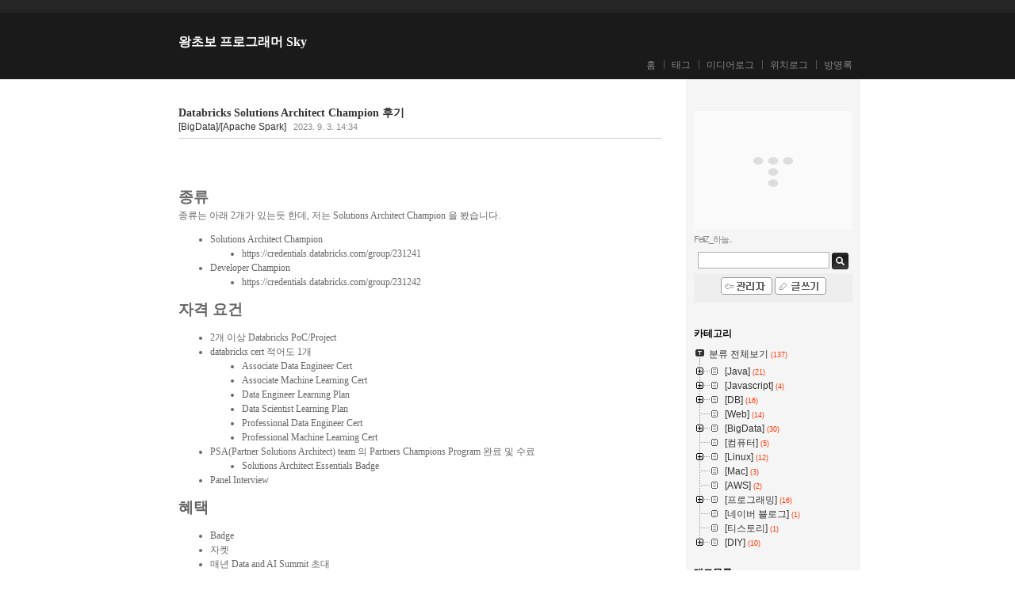

--- FILE ---
content_type: text/html;charset=UTF-8
request_url: http://hskimsky.tistory.com/
body_size: 87181
content:
<!DOCTYPE html PUBLIC "-//W3C//DTD XHTML 1.0 Transitional//EN" "http://www.w3.org/TR/xhtml1/DTD/xhtml1-transitional.dtd">
<html xmlns="http://www.w3.org/1999/xhtml">
                                                                                <head>
                <script type="text/javascript">if (!window.T) { window.T = {} }
window.T.config = {"TOP_SSL_URL":"https://www.tistory.com","PREVIEW":false,"ROLE":"guest","PREV_PAGE":"","NEXT_PAGE":"","BLOG":{"id":1808860,"name":"hskimsky","title":"왕초보 프로그래머 Sky","isDormancy":false,"nickName":"FeliZ_하늘..","status":"open","profileStatus":"normal"},"NEED_COMMENT_LOGIN":false,"COMMENT_LOGIN_CONFIRM_MESSAGE":"","LOGIN_URL":"https://www.tistory.com/auth/login/?redirectUrl=http://hskimsky.tistory.com/","DEFAULT_URL":"https://hskimsky.tistory.com","USER":{"name":null,"homepage":null,"id":0,"profileImage":null},"SUBSCRIPTION":{"status":"none","isConnected":false,"isPending":false,"isWait":false,"isProcessing":false,"isNone":true},"IS_LOGIN":false,"HAS_BLOG":false,"IS_SUPPORT":false,"IS_SCRAPABLE":false,"TOP_URL":"http://www.tistory.com","JOIN_URL":"https://www.tistory.com/member/join","PHASE":"prod","ROLE_GROUP":"visitor"};
window.T.entryInfo = null;
window.appInfo = {"domain":"tistory.com","topUrl":"https://www.tistory.com","loginUrl":"https://www.tistory.com/auth/login","logoutUrl":"https://www.tistory.com/auth/logout"};
window.initData = {};

window.TistoryBlog = {
    basePath: "",
    url: "https://hskimsky.tistory.com",
    tistoryUrl: "https://hskimsky.tistory.com",
    manageUrl: "https://hskimsky.tistory.com/manage",
    token: "YP1jEQl5Nt1Sv5oggOrFfa+whDASGQEV8OWsp7aCJGrZWu34cXdCqF9qvyv4Wr/o"
};
var servicePath = "";
var blogURL = "";</script>

                
                
                
                        <!-- BusinessLicenseInfo - START -->
        
            <link href="https://tistory1.daumcdn.net/tistory_admin/userblog/userblog-7c7a62cfef2026f12ec313f0ebcc6daafb4361d7/static/plugin/BusinessLicenseInfo/style.css" rel="stylesheet" type="text/css"/>

            <script>function switchFold(entryId) {
    var businessLayer = document.getElementById("businessInfoLayer_" + entryId);

    if (businessLayer) {
        if (businessLayer.className.indexOf("unfold_license") > 0) {
            businessLayer.className = "business_license_layer";
        } else {
            businessLayer.className = "business_license_layer unfold_license";
        }
    }
}
</script>

        
        <!-- BusinessLicenseInfo - END -->
        <!-- DaumShow - START -->
        <style type="text/css">#daumSearchBox {
    height: 21px;
    background-image: url(//i1.daumcdn.net/imgsrc.search/search_all/show/tistory/plugin/bg_search2_2.gif);
    margin: 5px auto;
    padding: 0;
}

#daumSearchBox input {
    background: none;
    margin: 0;
    padding: 0;
    border: 0;
}

#daumSearchBox #daumLogo {
    width: 34px;
    height: 21px;
    float: left;
    margin-right: 5px;
    background-image: url(//i1.daumcdn.net/img-media/tistory/img/bg_search1_2_2010ci.gif);
}

#daumSearchBox #show_q {
    background-color: transparent;
    border: none;
    font: 12px Gulim, Sans-serif;
    color: #555;
    margin-top: 4px;
    margin-right: 15px;
    float: left;
}

#daumSearchBox #show_btn {
    background-image: url(//i1.daumcdn.net/imgsrc.search/search_all/show/tistory/plugin/bt_search_2.gif);
    width: 37px;
    height: 21px;
    float: left;
    margin: 0;
    cursor: pointer;
    text-indent: -1000em;
}
</style>

        <!-- DaumShow - END -->

<!-- System - START -->

<!-- System - END -->

        <!-- TistoryProfileLayer - START -->
        <link href="https://tistory1.daumcdn.net/tistory_admin/userblog/userblog-7c7a62cfef2026f12ec313f0ebcc6daafb4361d7/static/plugin/TistoryProfileLayer/style.css" rel="stylesheet" type="text/css"/>
<script type="text/javascript" src="https://tistory1.daumcdn.net/tistory_admin/userblog/userblog-7c7a62cfef2026f12ec313f0ebcc6daafb4361d7/static/plugin/TistoryProfileLayer/script.js"></script>

        <!-- TistoryProfileLayer - END -->

                
                <meta http-equiv="X-UA-Compatible" content="IE=Edge">
<meta name="format-detection" content="telephone=no">
<script src="//t1.daumcdn.net/tistory_admin/lib/jquery/jquery-3.5.1.min.js" integrity="sha256-9/aliU8dGd2tb6OSsuzixeV4y/faTqgFtohetphbbj0=" crossorigin="anonymous"></script>
<script type="text/javascript" src="//t1.daumcdn.net/tiara/js/v1/tiara-1.2.0.min.js"></script><meta name="referrer" content="always"/>
<meta name="google-adsense-platform-account" content="ca-host-pub-9691043933427338"/>
<meta name="google-adsense-platform-domain" content="tistory.com"/>
<meta name="google-adsense-account" content="ca-pub-2321291781418779"/>
<meta name="description" content=""/>

    <!-- BEGIN OPENGRAPH -->
    <meta property="og:type" content="website"/>
<meta property="og:url" content="https://hskimsky.tistory.com"/>
<meta property="og:site_name" content="왕초보 프로그래머 Sky"/>
<meta property="og:title" content="왕초보 프로그래머 Sky"/>
<meta property="og:description" content=""/>
<meta property="og:image" content="https://img1.daumcdn.net/thumb/R800x0/?scode=mtistory2&fname=https%3A%2F%2Ft1.daumcdn.net%2Ftistory_admin%2Fstatic%2Fmanage%2Fimages%2Fr3%2Fdefault_L.png"/>
<meta property="og:article:author" content="'FeliZ_하늘..'"/>
    <!-- END OPENGRAPH -->

    <!-- BEGIN TWITTERCARD -->
    <meta name="twitter:card" content="summary_large_image"/>
<meta name="twitter:site" content="@TISTORY"/>
<meta name="twitter:title" content="왕초보 프로그래머 Sky"/>
<meta name="twitter:description" content=""/>
<meta property="twitter:image" content="https://img1.daumcdn.net/thumb/R800x0/?scode=mtistory2&fname=https%3A%2F%2Ft1.daumcdn.net%2Ftistory_admin%2Fstatic%2Fmanage%2Fimages%2Fr3%2Fdefault_L.png"/>
    <!-- END TWITTERCARD -->
<script type="module" src="https://tistory1.daumcdn.net/tistory_admin/userblog/userblog-7c7a62cfef2026f12ec313f0ebcc6daafb4361d7/static/pc/dist/index.js" defer=""></script>
<script type="text/javascript" src="https://tistory1.daumcdn.net/tistory_admin/userblog/userblog-7c7a62cfef2026f12ec313f0ebcc6daafb4361d7/static/pc/dist/index-legacy.js" defer="" nomodule="true"></script>
<script type="text/javascript" src="https://tistory1.daumcdn.net/tistory_admin/userblog/userblog-7c7a62cfef2026f12ec313f0ebcc6daafb4361d7/static/pc/dist/polyfills-legacy.js" defer="" nomodule="true"></script>
<link rel="icon" sizes="any" href="https://t1.daumcdn.net/tistory_admin/favicon/tistory_favicon_32x32.ico"/>
<link rel="icon" type="image/svg+xml" href="https://t1.daumcdn.net/tistory_admin/top_v2/bi-tistory-favicon.svg"/>
<link rel="apple-touch-icon" href="https://t1.daumcdn.net/tistory_admin/top_v2/tistory-apple-touch-favicon.png"/>
<link rel="stylesheet" type="text/css" href="https://t1.daumcdn.net/tistory_admin/www/style/font.css"/>
<link rel="stylesheet" type="text/css" href="https://tistory1.daumcdn.net/tistory_admin/userblog/userblog-7c7a62cfef2026f12ec313f0ebcc6daafb4361d7/static/style/content.css"/>
<link rel="stylesheet" type="text/css" href="https://tistory1.daumcdn.net/tistory_admin/userblog/userblog-7c7a62cfef2026f12ec313f0ebcc6daafb4361d7/static/pc/dist/index.css"/>
<link rel="stylesheet" type="text/css" href="https://tistory1.daumcdn.net/tistory_admin/userblog/userblog-7c7a62cfef2026f12ec313f0ebcc6daafb4361d7/static/style/uselessPMargin.css"/>
<script type="text/javascript">(function() {
    var tjQuery = jQuery.noConflict(true);
    window.tjQuery = tjQuery;
    window.orgjQuery = window.jQuery; window.jQuery = tjQuery;
    window.jQuery = window.orgjQuery; delete window.orgjQuery;
})()</script>
<script type="text/javascript" src="https://tistory1.daumcdn.net/tistory_admin/userblog/userblog-7c7a62cfef2026f12ec313f0ebcc6daafb4361d7/static/script/base.js"></script>
<script type="text/javascript" src="//developers.kakao.com/sdk/js/kakao.min.js"></script>
<script type="text/javascript" src="https://tistory1.daumcdn.net/tistory_admin/userblog/userblog-7c7a62cfef2026f12ec313f0ebcc6daafb4361d7/static/script/category.js"></script>

                
<meta http-equiv="Content-Type" content="text/html; charset=utf-8" />
<link rel="alternate" type="application/rss+xml" title="왕초보 프로그래머 Sky" href="https://hskimsky.tistory.com/rss" />
<link rel="stylesheet" media="screen" type="text/css" href="https://tistory1.daumcdn.net/tistory/1808860/skin/style.css?_version_=1657897082" />
<link href="https://cdnjs.cloudflare.com/ajax/libs/github-markdown-css/3.0.1/github-markdown.css" rel="stylesheet">
<link rel="shortcut icon" href="https://hskimsky.tistory.com/favicon.ico" />
<title>왕초보 프로그래머 Sky :: 왕초보 프로그래머 Sky</title>

<!-- Syntax Highliter 3.0.83 -->
<script type="text/javascript" src="https://tistory1.daumcdn.net/tistory/1808860/skin/images/shCore.js?_version_=1657897082"></script>
<script type="text/javascript" src="https://tistory1.daumcdn.net/tistory/1808860/skin/images/shLegacy.js?_version_=1657897082"></script>
<script type="text/javascript" src="https://tistory1.daumcdn.net/tistory/1808860/skin/images/shBrushBash.js?_version_=1657897082"></script>
<script type="text/javascript" src="https://tistory1.daumcdn.net/tistory/1808860/skin/images/shBrushCpp.js?_version_=1657897082"></script>
<script type="text/javascript" src="https://tistory1.daumcdn.net/tistory/1808860/skin/images/shBrushCSharp.js?_version_=1657897082"></script>
<script type="text/javascript" src="https://tistory1.daumcdn.net/tistory/1808860/skin/images/shBrushCss.js?_version_=1657897082"></script>
<script type="text/javascript" src="https://tistory1.daumcdn.net/tistory/1808860/skin/images/shBrushDelphi.js?_version_=1657897082"></script>
<script type="text/javascript" src="https://tistory1.daumcdn.net/tistory/1808860/skin/images/shBrushDiff.js?_version_=1657897082"></script>
<script type="text/javascript" src="https://tistory1.daumcdn.net/tistory/1808860/skin/images/shBrushGroovy.js?_version_=1657897082"></script>
<script type="text/javascript" src="https://tistory1.daumcdn.net/tistory/1808860/skin/images/shBrushJava.js?_version_=1657897082"></script>
<script type="text/javascript" src="https://tistory1.daumcdn.net/tistory/1808860/skin/images/shBrushJScript.js?_version_=1657897082"></script>
<script type="text/javascript" src="https://tistory1.daumcdn.net/tistory/1808860/skin/images/shBrushPhp.js?_version_=1657897082"></script>
<script type="text/javascript" src="https://tistory1.daumcdn.net/tistory/1808860/skin/images/shBrushPlain.js?_version_=1657897082"></script>
<script type="text/javascript" src="https://tistory1.daumcdn.net/tistory/1808860/skin/images/shBrushPython.js?_version_=1657897082"></script>
<script type="text/javascript" src="https://tistory1.daumcdn.net/tistory/1808860/skin/images/shBrushRuby.js?_version_=1657897082"></script>
<script type="text/javascript" src="https://tistory1.daumcdn.net/tistory/1808860/skin/images/shBrushScala.js?_version_=1657897082"></script>
<script type="text/javascript" src="https://tistory1.daumcdn.net/tistory/1808860/skin/images/shBrushSql.js?_version_=1657897082"></script>
<script type="text/javascript" src="https://tistory1.daumcdn.net/tistory/1808860/skin/images/shBrushVb.js?_version_=1657897082"></script>
<script type="text/javascript" src="https://tistory1.daumcdn.net/tistory/1808860/skin/images/shBrushXml.js?_version_=1657897082"></script>
<link type="text/css" rel="stylesheet" href="https://tistory1.daumcdn.net/tistory/1808860/skin/images/shCore.css?_version_=1657897082">
<link type="text/css" rel="stylesheet" href="https://tistory1.daumcdn.net/tistory/1808860/skin/images/shThemeDefault.css?_version_=1657897082">
<script type="text/javascript">
SyntaxHighlighter.all();
</script>


                
                
                <style type="text/css">.another_category {
    border: 1px solid #E5E5E5;
    padding: 10px 10px 5px;
    margin: 10px 0;
    clear: both;
}

.another_category h4 {
    font-size: 12px !important;
    margin: 0 !important;
    border-bottom: 1px solid #E5E5E5 !important;
    padding: 2px 0 6px !important;
}

.another_category h4 a {
    font-weight: bold !important;
}

.another_category table {
    table-layout: fixed;
    border-collapse: collapse;
    width: 100% !important;
    margin-top: 10px !important;
}

* html .another_category table {
    width: auto !important;
}

*:first-child + html .another_category table {
    width: auto !important;
}

.another_category th, .another_category td {
    padding: 0 0 4px !important;
}

.another_category th {
    text-align: left;
    font-size: 12px !important;
    font-weight: normal;
    word-break: break-all;
    overflow: hidden;
    line-height: 1.5;
}

.another_category td {
    text-align: right;
    width: 80px;
    font-size: 11px;
}

.another_category th a {
    font-weight: normal;
    text-decoration: none;
    border: none !important;
}

.another_category th a.current {
    font-weight: bold;
    text-decoration: none !important;
    border-bottom: 1px solid !important;
}

.another_category th span {
    font-weight: normal;
    text-decoration: none;
    font: 10px Tahoma, Sans-serif;
    border: none !important;
}

.another_category_color_gray, .another_category_color_gray h4 {
    border-color: #E5E5E5 !important;
}

.another_category_color_gray * {
    color: #909090 !important;
}

.another_category_color_gray th a.current {
    border-color: #909090 !important;
}

.another_category_color_gray h4, .another_category_color_gray h4 a {
    color: #737373 !important;
}

.another_category_color_red, .another_category_color_red h4 {
    border-color: #F6D4D3 !important;
}

.another_category_color_red * {
    color: #E86869 !important;
}

.another_category_color_red th a.current {
    border-color: #E86869 !important;
}

.another_category_color_red h4, .another_category_color_red h4 a {
    color: #ED0908 !important;
}

.another_category_color_green, .another_category_color_green h4 {
    border-color: #CCE7C8 !important;
}

.another_category_color_green * {
    color: #64C05B !important;
}

.another_category_color_green th a.current {
    border-color: #64C05B !important;
}

.another_category_color_green h4, .another_category_color_green h4 a {
    color: #3EA731 !important;
}

.another_category_color_blue, .another_category_color_blue h4 {
    border-color: #C8DAF2 !important;
}

.another_category_color_blue * {
    color: #477FD6 !important;
}

.another_category_color_blue th a.current {
    border-color: #477FD6 !important;
}

.another_category_color_blue h4, .another_category_color_blue h4 a {
    color: #1960CA !important;
}

.another_category_color_violet, .another_category_color_violet h4 {
    border-color: #E1CEEC !important;
}

.another_category_color_violet * {
    color: #9D64C5 !important;
}

.another_category_color_violet th a.current {
    border-color: #9D64C5 !important;
}

.another_category_color_violet h4, .another_category_color_violet h4 a {
    color: #7E2CB5 !important;
}
</style>

                
                <link rel="stylesheet" type="text/css" href="https://tistory1.daumcdn.net/tistory_admin/userblog/userblog-7c7a62cfef2026f12ec313f0ebcc6daafb4361d7/static/style/revenue.css"/>
<link rel="canonical" href="https://hskimsky.tistory.com"/>

<!-- BEGIN STRUCTURED_DATA -->
<script type="application/ld+json">
    {"@context":"http://schema.org","@type":"WebSite","url":"/","potentialAction":{"@type":"SearchAction","target":"/search/{search_term_string}","query-input":"required name=search_term_string"}}
</script>
<!-- END STRUCTURED_DATA -->
<link rel="stylesheet" type="text/css" href="https://tistory1.daumcdn.net/tistory_admin/userblog/userblog-7c7a62cfef2026f12ec313f0ebcc6daafb4361d7/static/style/dialog.css"/>
<link rel="stylesheet" type="text/css" href="//t1.daumcdn.net/tistory_admin/www/style/top/font.css"/>
<link rel="stylesheet" type="text/css" href="https://tistory1.daumcdn.net/tistory_admin/userblog/userblog-7c7a62cfef2026f12ec313f0ebcc6daafb4361d7/static/style/postBtn.css"/>
<link rel="stylesheet" type="text/css" href="https://tistory1.daumcdn.net/tistory_admin/userblog/userblog-7c7a62cfef2026f12ec313f0ebcc6daafb4361d7/static/style/tistory.css"/>
<script type="text/javascript" src="https://tistory1.daumcdn.net/tistory_admin/userblog/userblog-7c7a62cfef2026f12ec313f0ebcc6daafb4361d7/static/script/common.js"></script>

                
                </head>
                                                <body onload="dp.SyntaxHighlighter.HighlightAll('code');">
                
                
                

<div id="headerBox">
<div id="header">
<h1><a href="https://hskimsky.tistory.com/" title="왕초보 프로그래머 Sky">왕초보 프로그래머 Sky</a></h1>
<div class="blogMenu"><ul>
  <li class="t_menu_home first"><a href="/" target="">홈</a></li>
  <li class="t_menu_tag"><a href="/tag" target="">태그</a></li>
  <li class="t_menu_medialog"><a href="/media" target="">미디어로그</a></li>
  <li class="t_menu_location"><a href="/location" target="">위치로그</a></li>
  <li class="t_menu_guestbook last"><a href="/guestbook" target="">방명록</a></li>
</ul></div>
</div>
</div>
<!-- header close -->
<hr />
	<div id="container">
		<div id="content">
			

			

			

			

			

			

			

			             
                 
	<div class="entry">
		<div class="titleWrap">
			<h2><a href="/138">Databricks Solutions Architect Champion 후기</a></h2>
			<span class="category"><a href="/category/%5BBigData%5D/%5BApache%20Spark%5D">[BigData]/[Apache Spark]</a> </span>
			<span class="date">2023. 9. 3. 14:34</span>
			
		</div><!-- titleWrap close -->

		<div class="article">
			
                    <!-- System - START -->
        <div class="revenue_unit_wrap">
  <div class="revenue_unit_item adsense responsive">
    <div class="revenue_unit_info">반응형</div>
    <script src="//pagead2.googlesyndication.com/pagead/js/adsbygoogle.js" async="async"></script>
    <ins class="adsbygoogle" style="display: block;" data-ad-host="ca-host-pub-9691043933427338" data-ad-client="ca-pub-2321291781418779" data-ad-format="auto"></ins>
    <script>(adsbygoogle = window.adsbygoogle || []).push({});</script>
  </div>
</div>
        <!-- System - END -->

            <div class="tt_article_useless_p_margin contents_style"><h1>종류</h1>
<p data-ke-size="size16">종류는 아래 2개가 있는듯 한데, 저는 Solutions Architect Champion 을 봤습니다.</p>
<ul style="list-style-type: disc;" data-ke-list-type="disc">
<li>Solutions Architect Champion
<ul style="list-style-type: disc;" data-ke-list-type="disc">
<li><a href="https://credentials.databricks.com/group/231241">https://credentials.databricks.com/group/231241</a></li>
</ul>
</li>
<li>Developer Champion
<ul style="list-style-type: disc;" data-ke-list-type="disc">
<li><a href="https://credentials.databricks.com/group/231242">https://credentials.databricks.com/group/231242</a></li>
</ul>
</li>
</ul>
<h1>자격 요건</h1>
<ul style="list-style-type: disc;" data-ke-list-type="disc">
<li>2개 이상 Databricks PoC/Project</li>
<li>databricks cert 적어도 1개
<ul style="list-style-type: disc;" data-ke-list-type="disc">
<li>Associate Data Engineer Cert</li>
<li>Associate Machine Learning Cert</li>
<li>Data Engineer Learning Plan</li>
<li>Data Scientist Learning Plan</li>
<li>Professional Data Engineer Cert</li>
<li>Professional Machine Learning Cert</li>
</ul>
</li>
<li>PSA(Partner Solutions Architect) team 의 Partners Champions Program 완료 및 수료
<ul style="list-style-type: disc;" data-ke-list-type="disc">
<li>Solutions Architect Essentials Badge</li>
</ul>
</li>
<li>Panel Interview</li>
</ul>
<h1>혜택</h1>
<ul style="list-style-type: disc;" data-ke-list-type="disc">
<li>Badge</li>
<li>자켓</li>
<li>매년 Data and AI Summit 초대</li>
<li>Databricks Champion Slack Channel 초대</li>
</ul>
<h1>절차</h1>
<ul style="list-style-type: disc;" data-ke-list-type="disc">
<li>2개 이상 Databricks PoC/Project
<ul style="list-style-type: disc;" data-ke-list-type="disc">
<li>이전 글에서도 말씀드렸다시피, 일하면서 Databricks PoC/Project 는 자연스럽게 계속 진행하였습니다.</li>
</ul>
</li>
<li>databricks cert 적어도 1개
<ul style="list-style-type: disc;" data-ke-list-type="disc">
<li>틈 나는대로 자격증 준비해서 Professional Data Engineer Cert, Associate Data Engineer Cert 를 취득했습니다.</li>
</ul>
</li>
<li>PSA(Partner Solutions Architect) team 의 Partners Champions Program 완료 및 수료
<ul style="list-style-type: disc;" data-ke-list-type="disc">
<li>엄청 가끔 열리기도 하고, professional cert 덕분인지 통과되었습니다.</li>
</ul>
</li>
<li>Panel Interview</li>
</ul>
<h2 data-ke-size="size26">Interview</h2>
<ul style="list-style-type: disc;" data-ke-list-type="disc">
<li>panel interview 는 1시간정도 진행되었습니다.</li>
<li>약 10개 Domain 별 질문을 몇가지씩 진행합니다.</li>
<li>panel 로는 한국분들만 참가했고, databricks partner SA, databricks SA 분들이 참석하고, 한국말로 진행했습니다.</li>
</ul>
<h1>합격</h1>
<p data-ke-size="size16"><a href="https://www.credential.net/83d3e46d-944b-4770-a492-ed4a1f96f17c#gs.4nx42v">https://www.credential.net/83d3e46d-944b-4770-a492-ed4a1f96f17c#gs.4nx42v</a></p>
<p data-ke-size="size16">&nbsp;</p></div>
                    <!-- System - START -->
        <div class="revenue_unit_wrap">
  <div class="revenue_unit_item adsense responsive">
    <div class="revenue_unit_info">반응형</div>
    <script src="//pagead2.googlesyndication.com/pagead/js/adsbygoogle.js" async="async"></script>
    <ins class="adsbygoogle" style="display: block;" data-ad-host="ca-host-pub-9691043933427338" data-ad-client="ca-pub-2321291781418779" data-ad-format="auto"></ins>
    <script>(adsbygoogle = window.adsbygoogle || []).push({});</script>
  </div>
</div>
        <!-- System - END -->


                    <div class="container_postbtn #post_button_group">
  <div class="postbtn_like"><script>window.ReactionButtonType = 'reaction';
window.ReactionApiUrl = '//hskimsky.tistory.com/reaction';
window.ReactionReqBody = {
    entryId: 138
}</script>
<div class="wrap_btn" id="reaction-138" data-tistory-react-app="Reaction"></div><div class="wrap_btn wrap_btn_share"><button type="button" class="btn_post sns_btn btn_share" aria-expanded="false" data-thumbnail-url="https://t1.daumcdn.net/tistory_admin/static/images/openGraph/opengraph.png" data-title="Databricks Solutions Architect Champion 후기" data-description="종류 종류는 아래 2개가 있는듯 한데, 저는 Solutions Architect Champion 을 봤습니다. Solutions Architect Champion https://credentials.databricks.com/group/231241 Developer Champion https://credentials.databricks.com/group/231242 자격 요건 2개 이상 Databricks PoC/Project databricks cert 적어도 1개 Associate Data Engineer Cert Associate Machine Learning Cert Data Engineer Learning Plan Data Scientist Learning Plan Professional Dat.." data-profile-image="https://t1.daumcdn.net/tistory_admin/static/manage/images/r3/default_L.png" data-profile-name="FeliZ_하늘.." data-pc-url="https://hskimsky.tistory.com/138" data-relative-pc-url="/138" data-blog-title="왕초보 프로그래머 Sky"><span class="ico_postbtn ico_share">공유하기</span></button>
  <div class="layer_post" id="tistorySnsLayer"></div>
</div><div class="wrap_btn wrap_btn_etc" data-entry-id="138" data-entry-visibility="public" data-category-visibility="public"><button type="button" class="btn_post btn_etc2" aria-expanded="false"><span class="ico_postbtn ico_etc">게시글 관리</span></button>
  <div class="layer_post" id="tistoryEtcLayer"></div>
</div></div>
<button type="button" class="btn_menu_toolbar btn_subscription #subscribe" data-blog-id="1808860" data-url="https://hskimsky.tistory.com/138" data-device="web_pc" data-tiara-action-name="구독 버튼_클릭"><em class="txt_state"></em><strong class="txt_tool_id">왕초보 프로그래머 Sky</strong><span class="img_common_tistory ico_check_type1"></span></button>  <div data-tistory-react-app="SupportButton"></div>
</div>

                    <!-- PostListinCategory - START -->
<div class="another_category another_category_color_gray">
  <h4>'<a href="/category/%5BBigData%5D">[BigData]</a> &gt; <a href="/category/%5BBigData%5D/%5BApache%20Spark%5D">[Apache Spark]</a>' 카테고리의 다른 글</h4>
  <table>
    <tr>
      <th><a href="/137">Databricks Data Engineer Professional Exam 후기</a>&nbsp;&nbsp;<span>(4)</span></th>
      <td>2023.06.18</td>
    </tr>
    <tr>
      <th><a href="/105">spark rest 호출</a>&nbsp;&nbsp;<span>(0)</span></th>
      <td>2016.02.18</td>
    </tr>
    <tr>
      <th><a href="/104">용어정리</a>&nbsp;&nbsp;<span>(0)</span></th>
      <td>2016.02.06</td>
    </tr>
    <tr>
      <th><a href="/101">현재값과 다음값 비교 자바 버전 compare current value &amp; next value java version</a>&nbsp;&nbsp;<span>(0)</span></th>
      <td>2015.11.13</td>
    </tr>
    <tr>
      <th><a href="/99">spark 피어슨 상관계수 계산</a>&nbsp;&nbsp;<span>(0)</span></th>
      <td>2015.11.09</td>
    </tr>
  </table>
</div>

<!-- PostListinCategory - END -->

		</div>
		<div class="author">
			<span class="text">Posted by </span>FeliZ_하늘..
		</div>

		

		<div class="actionTrail">
				<a href="#tb" onclick=""></a>,
				<a href="#rp" onclick=""></a>
		</div>

		

		<div data-tistory-react-app="Namecard"></div>
	</div><!-- entry close -->

                 
             
                 
	<div class="entry">
		<div class="titleWrap">
			<h2><a href="/137">Databricks Data Engineer Professional Exam 후기</a></h2>
			<span class="category"><a href="/category/%5BBigData%5D/%5BApache%20Spark%5D">[BigData]/[Apache Spark]</a> </span>
			<span class="date">2023. 6. 18. 14:18</span>
			
		</div><!-- titleWrap close -->

		<div class="article">
			
                    <!-- System - START -->
        <div class="revenue_unit_wrap">
  <div class="revenue_unit_item adsense responsive">
    <div class="revenue_unit_info">반응형</div>
    <script src="//pagead2.googlesyndication.com/pagead/js/adsbygoogle.js" async="async"></script>
    <ins class="adsbygoogle" style="display: block;" data-ad-host="ca-host-pub-9691043933427338" data-ad-client="ca-pub-2321291781418779" data-ad-format="auto"></ins>
    <script>(adsbygoogle = window.adsbygoogle || []).push({});</script>
  </div>
</div>
        <!-- System - END -->

            <div class="tt_article_useless_p_margin contents_style"><h1>시험 계기</h1>
<p data-ke-size="size16">4월 한국 Databricks 행사에서 직원분이 나라면 합격할 수 있을것 같다고 말씀 해주시길래 시험을 봤습니다.</p>
<p data-ke-size="size16"><a href="https://www.databricks.com/learn/certification/data-engineer-professional">https://www.databricks.com/learn/certification/data-engineer-professional</a></p>
<h1>경력</h1>
<p data-ke-size="size16">일단 제가 다니는 회사는 Big Data 를 전문으로 하는 회사이며, Databricks 의 Partner 회사입니다.</p>
<p data-ke-size="size16">저는 올해 개발을 업으로 삼은지 9년차이고,&nbsp;Spark 경력으로는 6개월짜리 Spark Project 3개, 8개월간 Databricks PoC, Project 경험이 있습니다.</p>
<p data-ke-size="size16">그리고 지난 2월에는 Databricks Apache Spark 3.0 Scala 시험에 합격했습니다.</p>
<p data-ke-size="size16"><a href="https://www.credential.net/1dd9273f-e73f-4eb3-ab92-c93552b8ab8b#gs.1i4uv3" target="_blank" rel="noopener">https://www.credential.net/1dd9273f-e73f-4eb3-ab92-c93552b8ab8b#gs.1i4uv3</a></p>
<figure id="og_1687064883718" contenteditable="false" data-ke-type="opengraph" data-ke-align="alignCenter" data-og-type="website" data-og-title="Databricks Certified Associate Developer for Apache Spark 3.0 &bull; HaNeul Kim &bull; Databricks Badges &bull; cHJvZHVjdGlvbjQ1ODQ3" data-og-description="Home of digital credentials" data-og-host="www.credential.net" data-og-source-url="https://www.credential.net/1dd9273f-e73f-4eb3-ab92-c93552b8ab8b#gs.1i4uv3" data-og-url="https://www.credential.net/1dd9273f-e73f-4eb3-ab92-c93552b8ab8b" data-og-image="https://blog.kakaocdn.net/dna/bn4jIm/hyS2FghbBI/AAAAAAAAAAAAAAAAAAAAADPnnaDQYoMwIfp9DutTMbeNb8oMs-9H-V3AMrriL8Um/img.png?credential=yqXZFxpELC7KVnFOS48ylbz2pIh7yKj8&expires=1769871599&allow_ip=&allow_referer=&signature=Ys1dZ4Los21wckJfXqQYxEVhSmA%3D"><a href="https://www.credential.net/1dd9273f-e73f-4eb3-ab92-c93552b8ab8b#gs.1i4uv3" target="_blank" rel="noopener" data-source-url="https://www.credential.net/1dd9273f-e73f-4eb3-ab92-c93552b8ab8b#gs.1i4uv3">
<div class="og-image" style="background-image: url('https://blog.kakaocdn.net/dna/bn4jIm/hyS2FghbBI/AAAAAAAAAAAAAAAAAAAAADPnnaDQYoMwIfp9DutTMbeNb8oMs-9H-V3AMrriL8Um/img.png?credential=yqXZFxpELC7KVnFOS48ylbz2pIh7yKj8&expires=1769871599&allow_ip=&allow_referer=&signature=Ys1dZ4Los21wckJfXqQYxEVhSmA%3D');">&nbsp;</div>
<div class="og-text">
<p class="og-title" data-ke-size="size16">Databricks Certified Associate Developer for Apache Spark 3.0 &bull; HaNeul Kim &bull; Databricks Badges &bull; cHJvZHVjdGlvbjQ1ODQ3</p>
<p class="og-desc" data-ke-size="size16">Home of digital credentials</p>
<p class="og-host" data-ke-size="size16">www.credential.net</p>
</div>
</a></figure>
<h1 style="color: #000000; text-align: start;">시험 공부</h1>
<p data-ke-size="size16">시험공부는 아래 udemy 강의로 공부했고, 그대로 나오는 문제도 4,5개 되는것 같고, 비슷한 유형으로 나오긴 하지만, 실제 시험 지문은 훨씬 더 길었습니다.</p>
<p data-ke-size="size16"><a href="https://www.udemy.com/course/databricks-certified-data-engineer-professional/">https://www.udemy.com/course/databricks-certified-data-engineer-professional/</a></p>
<p data-ke-size="size16"><a href="https://www.udemy.com/course/practice-exams-databricks-data-engineer-professional-k/">https://www.udemy.com/course/practice-exams-databricks-data-engineer-professional-k/</a></p>
<h1 style="color: #000000; text-align: start;">시험 결과</h1>
<p data-ke-size="size16">4번의 시험 끝에 결국 대한민국 1호 professional 취득하였습니다!</p>
<p data-ke-size="size16">제 인생 최대의 업적인 것 같습니다!!</p>
<p data-ke-size="size16"><a href="https://www.credential.net/bcaf7b1e-b237-4140-9cfe-cef896a8f3b7#gs.1i4uij" target="_blank" rel="noopener">https://www.credential.net/bcaf7b1e-b237-4140-9cfe-cef896a8f3b7#gs.1i4uij</a></p>
<figure id="og_1687064929022" contenteditable="false" data-ke-type="opengraph" data-ke-align="alignCenter" data-og-type="website" data-og-title="Databricks Certified Data Engineer Professional &bull; HaNeul Kim &bull; Databricks Badges &bull; cHJvZHVjdGlvbjQ1ODQ3" data-og-description="Home of digital credentials" data-og-host="www.credential.net" data-og-source-url="https://www.credential.net/bcaf7b1e-b237-4140-9cfe-cef896a8f3b7#gs.1i4uij" data-og-url="https://www.credential.net/bcaf7b1e-b237-4140-9cfe-cef896a8f3b7" data-og-image="https://blog.kakaocdn.net/dna/Ux5BL/hyS2CqjYMB/AAAAAAAAAAAAAAAAAAAAAOtIfXXdHCvkZkMZPO_w5E3iySg2oZxp4QkaLjHPVCIX/img.png?credential=yqXZFxpELC7KVnFOS48ylbz2pIh7yKj8&expires=1769871599&allow_ip=&allow_referer=&signature=qzN6jBEqT0kFm%2FIcdsrQVAqtEXg%3D"><a href="https://www.credential.net/bcaf7b1e-b237-4140-9cfe-cef896a8f3b7#gs.1i4uij" target="_blank" rel="noopener" data-source-url="https://www.credential.net/bcaf7b1e-b237-4140-9cfe-cef896a8f3b7#gs.1i4uij">
<div class="og-image" style="background-image: url('https://blog.kakaocdn.net/dna/Ux5BL/hyS2CqjYMB/AAAAAAAAAAAAAAAAAAAAAOtIfXXdHCvkZkMZPO_w5E3iySg2oZxp4QkaLjHPVCIX/img.png?credential=yqXZFxpELC7KVnFOS48ylbz2pIh7yKj8&expires=1769871599&allow_ip=&allow_referer=&signature=qzN6jBEqT0kFm%2FIcdsrQVAqtEXg%3D');">&nbsp;</div>
<div class="og-text">
<p class="og-title" data-ke-size="size16">Databricks Certified Data Engineer Professional &bull; HaNeul Kim &bull; Databricks Badges &bull; cHJvZHVjdGlvbjQ1ODQ3</p>
<p class="og-desc" data-ke-size="size16">Home of digital credentials</p>
<p class="og-host" data-ke-size="size16">www.credential.net</p>
</div>
</a></figure></div>
                    <!-- System - START -->
        <div class="revenue_unit_wrap">
  <div class="revenue_unit_item adsense responsive">
    <div class="revenue_unit_info">반응형</div>
    <script src="//pagead2.googlesyndication.com/pagead/js/adsbygoogle.js" async="async"></script>
    <ins class="adsbygoogle" style="display: block;" data-ad-host="ca-host-pub-9691043933427338" data-ad-client="ca-pub-2321291781418779" data-ad-format="auto"></ins>
    <script>(adsbygoogle = window.adsbygoogle || []).push({});</script>
  </div>
</div>
        <!-- System - END -->


                    <div class="container_postbtn #post_button_group">
  <div class="postbtn_like"><script>window.ReactionButtonType = 'reaction';
window.ReactionApiUrl = '//hskimsky.tistory.com/reaction';
window.ReactionReqBody = {
    entryId: 137
}</script>
<div class="wrap_btn" id="reaction-137" data-tistory-react-app="Reaction"></div><div class="wrap_btn wrap_btn_share"><button type="button" class="btn_post sns_btn btn_share" aria-expanded="false" data-thumbnail-url="https://img1.daumcdn.net/thumb/R800x0/?scode=mtistory2&amp;fname=https%3A%2F%2Fblog.kakaocdn.net%2Fdna%2FWRPFA%2FbtskiyQJRzo%2FAAAAAAAAAAAAAAAAAAAAADdogtxII23KOcpR0speS5EXgMMTl6jkXM63RzTpWQ2G%2Fimg.png%3Fcredential%3DyqXZFxpELC7KVnFOS48ylbz2pIh7yKj8%26expires%3D1769871599%26allow_ip%3D%26allow_referer%3D%26signature%3DGK9%252FWE70KMTPrV2Thbgk%252B6zY5uw%253D" data-title="Databricks Data Engineer Professional Exam 후기" data-description="시험 계기 4월 한국 Databricks 행사에서 직원분이 나라면 합격할 수 있을것 같다고 말씀 해주시길래 시험을 봤습니다. https://www.databricks.com/learn/certification/data-engineer-professional 경력 일단 제가 다니는 회사는 Big Data 를 전문으로 하는 회사이며, Databricks 의 Partner 회사입니다. 저는 올해 개발을 업으로 삼은지 9년차이고, Spark 경력으로는 6개월짜리 Spark Project 3개, 8개월간 Databricks PoC, Project 경험이 있습니다. 그리고 지난 2월에는 Databricks Apache Spark 3.0 Scala 시험에 합격했습니다. https://www.credential.net.." data-profile-image="https://t1.daumcdn.net/tistory_admin/static/manage/images/r3/default_L.png" data-profile-name="FeliZ_하늘.." data-pc-url="https://hskimsky.tistory.com/137" data-relative-pc-url="/137" data-blog-title="왕초보 프로그래머 Sky"><span class="ico_postbtn ico_share">공유하기</span></button>
  <div class="layer_post" id="tistorySnsLayer"></div>
</div><div class="wrap_btn wrap_btn_etc" data-entry-id="137" data-entry-visibility="public" data-category-visibility="public"><button type="button" class="btn_post btn_etc2" aria-expanded="false"><span class="ico_postbtn ico_etc">게시글 관리</span></button>
  <div class="layer_post" id="tistoryEtcLayer"></div>
</div></div>
<button type="button" class="btn_menu_toolbar btn_subscription #subscribe" data-blog-id="1808860" data-url="https://hskimsky.tistory.com/137" data-device="web_pc" data-tiara-action-name="구독 버튼_클릭"><em class="txt_state"></em><strong class="txt_tool_id">왕초보 프로그래머 Sky</strong><span class="img_common_tistory ico_check_type1"></span></button>  <div data-tistory-react-app="SupportButton"></div>
</div>

                    <!-- PostListinCategory - START -->
<div class="another_category another_category_color_gray">
  <h4>'<a href="/category/%5BBigData%5D">[BigData]</a> &gt; <a href="/category/%5BBigData%5D/%5BApache%20Spark%5D">[Apache Spark]</a>' 카테고리의 다른 글</h4>
  <table>
    <tr>
      <th><a href="/138">Databricks Solutions Architect Champion 후기</a>&nbsp;&nbsp;<span>(0)</span></th>
      <td>2023.09.03</td>
    </tr>
    <tr>
      <th><a href="/105">spark rest 호출</a>&nbsp;&nbsp;<span>(0)</span></th>
      <td>2016.02.18</td>
    </tr>
    <tr>
      <th><a href="/104">용어정리</a>&nbsp;&nbsp;<span>(0)</span></th>
      <td>2016.02.06</td>
    </tr>
    <tr>
      <th><a href="/101">현재값과 다음값 비교 자바 버전 compare current value &amp; next value java version</a>&nbsp;&nbsp;<span>(0)</span></th>
      <td>2015.11.13</td>
    </tr>
    <tr>
      <th><a href="/99">spark 피어슨 상관계수 계산</a>&nbsp;&nbsp;<span>(0)</span></th>
      <td>2015.11.09</td>
    </tr>
  </table>
</div>

<!-- PostListinCategory - END -->

		</div>
		<div class="author">
			<span class="text">Posted by </span>FeliZ_하늘..
		</div>

		

		<div class="actionTrail">
				<a href="#tb" onclick=""></a>,
				<a href="#rp" onclick=""></a>
		</div>

		

		<div data-tistory-react-app="Namecard"></div>
	</div><!-- entry close -->

                 
             
                 
	<div class="entry">
		<div class="titleWrap">
			<h2><a href="/136">TB to PB</a></h2>
			<span class="category"><a href="/category/%5BBigData%5D">[BigData]</a> </span>
			<span class="date">2023. 3. 30. 00:46</span>
			
		</div><!-- titleWrap close -->

		<div class="article">
			
                    <!-- System - START -->
        <div class="revenue_unit_wrap">
  <div class="revenue_unit_item adsense responsive">
    <div class="revenue_unit_info">반응형</div>
    <script src="//pagead2.googlesyndication.com/pagead/js/adsbygoogle.js" async="async"></script>
    <ins class="adsbygoogle" style="display: block;" data-ad-host="ca-host-pub-9691043933427338" data-ad-client="ca-pub-2321291781418779" data-ad-format="auto"></ins>
    <script>(adsbygoogle = window.adsbygoogle || []).push({});</script>
  </div>
</div>
        <!-- System - END -->

            <div class="tt_article_useless_p_margin contents_style"><p data-ke-size="size16">테라바이트에서 페타바이트로</p>
<p data-ke-size="size16">&nbsp;</p>
<p data-ke-size="size16">Hive,&nbsp;Spark,&nbsp;Impala&nbsp;등의&nbsp;SQL&nbsp;on&nbsp;Hadoop&nbsp;에서&nbsp;불가능한,&nbsp;Random&nbsp;Access&nbsp;를&nbsp;가능케&nbsp;하는&nbsp;용도로&nbsp;HBase,&nbsp;Cassandra,&nbsp;Kudu,&nbsp;Redis&nbsp;등의&nbsp;NoSQL&nbsp;을&nbsp;많이&nbsp;사용해왔다.<br />그리고&nbsp;많은&nbsp;변화가&nbsp;있었고,&nbsp;Container,&nbsp;Streaming,&nbsp;Cloud,&nbsp;Table&nbsp;Format&nbsp;등&nbsp;많은&nbsp;기술들이&nbsp;나왔다.<br /><br />5년&nbsp;전까지만&nbsp;해도&nbsp;700~800&nbsp;TB&nbsp;정도의&nbsp;테이블을&nbsp;HBase&nbsp;로&nbsp;잘&nbsp;운영해왔고,&nbsp;Kudu&nbsp;로도&nbsp;프로젝트를&nbsp;여러번&nbsp;진행했다.<br />용량이&nbsp;3년&nbsp;후&nbsp;2배가&nbsp;될&nbsp;것이라는&nbsp;계산을&nbsp;훨씬&nbsp;뛰어넘어&nbsp;그&nbsp;사이에&nbsp;용량은&nbsp;10배&nbsp;이상&nbsp;증가했다.<br />용량이&nbsp;늘어난&nbsp;만큼&nbsp;운영비용도&nbsp;늘어났고,&nbsp;신경써야할&nbsp;것들도&nbsp;훨씬&nbsp;많아졌다.<br />SQL&nbsp;on&nbsp;Hadoop&nbsp;과&nbsp;NoSQL&nbsp;등&nbsp;대부분에서&nbsp;공통적으로&nbsp;발생했던&nbsp;issue&nbsp;는&nbsp;metadata&nbsp;마저도&nbsp;조회하는&nbsp;속도가&nbsp;느려졌다는&nbsp;것이다.<br /><br />Redshift,&nbsp;Synapse,&nbsp;BigQuery,&nbsp;Databricks&nbsp;Lakehouse,&nbsp;Snowflake&nbsp;등으로&nbsp;대용량&nbsp;데이터&nbsp;분석이&nbsp;가능하다고&nbsp;하지만,<br />S3,&nbsp;Blob&nbsp;Storage,&nbsp;GCS&nbsp;등의&nbsp;Cloud&nbsp;Storage&nbsp;로&nbsp;전환하는&nbsp;것이&nbsp;오히려&nbsp;더&nbsp;비싸다는&nbsp;것은,&nbsp;이제는&nbsp;누구나&nbsp;다&nbsp;알지만&nbsp;굳이&nbsp;나서서&nbsp;언급하지&nbsp;않는&nbsp;불편한&nbsp;진실이다.<br />ChatGPT&nbsp;에게&nbsp;물어봐도&nbsp;위에서&nbsp;언급했던&nbsp;기술들만&nbsp;나열할&nbsp;뿐,&nbsp;역시나&nbsp;기대&nbsp;이상의&nbsp;Insight&nbsp;는&nbsp;얻기&nbsp;힘들다.<br />PB&nbsp;급&nbsp;테이블을&nbsp;운영하고&nbsp;또&nbsp;앞으로의&nbsp;10년을&nbsp;위해&nbsp;새로운&nbsp;시도들을&nbsp;해봐야&nbsp;할&nbsp;때다.</p></div>
                    <!-- System - START -->
        <div class="revenue_unit_wrap">
  <div class="revenue_unit_item adsense responsive">
    <div class="revenue_unit_info">반응형</div>
    <script src="//pagead2.googlesyndication.com/pagead/js/adsbygoogle.js" async="async"></script>
    <ins class="adsbygoogle" style="display: block;" data-ad-host="ca-host-pub-9691043933427338" data-ad-client="ca-pub-2321291781418779" data-ad-format="auto"></ins>
    <script>(adsbygoogle = window.adsbygoogle || []).push({});</script>
  </div>
</div>
        <!-- System - END -->


                    <div class="container_postbtn #post_button_group">
  <div class="postbtn_like"><script>window.ReactionButtonType = 'reaction';
window.ReactionApiUrl = '//hskimsky.tistory.com/reaction';
window.ReactionReqBody = {
    entryId: 136
}</script>
<div class="wrap_btn" id="reaction-136" data-tistory-react-app="Reaction"></div><div class="wrap_btn wrap_btn_share"><button type="button" class="btn_post sns_btn btn_share" aria-expanded="false" data-thumbnail-url="https://t1.daumcdn.net/tistory_admin/static/images/openGraph/opengraph.png" data-title="TB to PB" data-description="테라바이트에서 페타바이트로 Hive, Spark, Impala 등의 SQL on Hadoop 에서 불가능한, Random Access 를 가능케 하는 용도로 HBase, Cassandra, Kudu, Redis 등의 NoSQL 을 많이 사용해왔다. 그리고 많은 변화가 있었고, Container, Streaming, Cloud, Table Format 등 많은 기술들이 나왔다. 5년 전까지만 해도 700~800 TB 정도의 테이블을 HBase 로 잘 운영해왔고, Kudu 로도 프로젝트를 여러번 진행했다. 용량이 3년 후 2배가 될 것이라는 계산을 훨씬 뛰어넘어 그 사이에 용량은 10배 이상 증가했다. 용량이 늘어난 만큼 운영비용도 늘어났고, 신경써야할 것들도 훨씬 많아졌다. SQL on Hadoop 과 N.." data-profile-image="https://t1.daumcdn.net/tistory_admin/static/manage/images/r3/default_L.png" data-profile-name="FeliZ_하늘.." data-pc-url="https://hskimsky.tistory.com/136" data-relative-pc-url="/136" data-blog-title="왕초보 프로그래머 Sky"><span class="ico_postbtn ico_share">공유하기</span></button>
  <div class="layer_post" id="tistorySnsLayer"></div>
</div><div class="wrap_btn wrap_btn_etc" data-entry-id="136" data-entry-visibility="public" data-category-visibility="public"><button type="button" class="btn_post btn_etc2" aria-expanded="false"><span class="ico_postbtn ico_etc">게시글 관리</span></button>
  <div class="layer_post" id="tistoryEtcLayer"></div>
</div></div>
<button type="button" class="btn_menu_toolbar btn_subscription #subscribe" data-blog-id="1808860" data-url="https://hskimsky.tistory.com/136" data-device="web_pc" data-tiara-action-name="구독 버튼_클릭"><em class="txt_state"></em><strong class="txt_tool_id">왕초보 프로그래머 Sky</strong><span class="img_common_tistory ico_check_type1"></span></button>  <div data-tistory-react-app="SupportButton"></div>
</div>

                    <!-- PostListinCategory - START -->
<div class="another_category another_category_color_gray">
  <h4>'<a href="/category/%5BBigData%5D">[BigData]</a>' 카테고리의 다른 글</h4>
  <table>
    <tr>
      <th><a href="/130">Apache Doris 설치</a>&nbsp;&nbsp;<span>(0)</span></th>
      <td>2022.07.15</td>
    </tr>
  </table>
</div>

<!-- PostListinCategory - END -->

		</div>
		<div class="author">
			<span class="text">Posted by </span>FeliZ_하늘..
		</div>

		

		<div class="actionTrail">
				<a href="#tb" onclick=""></a>,
				<a href="#rp" onclick=""></a>
		</div>

		

		<div data-tistory-react-app="Namecard"></div>
	</div><!-- entry close -->

                 
             

			
				<div id="paging">
					<a  class="no-more-prev" id="prevPage">이전</a>
					<span class="numbox">
						
						<a href="/?page=1" class="num"> <span class="selected">1</span></a>
						
						<a href="/?page=2" class="num"> <span class="">2</span></a>
						
						<a href="/?page=3" class="num"> <span class="">3</span></a>
						
						<a href="/?page=4" class="num"> <span class="">4</span></a>
						
						<a  class="num"> <span class="">···</span></a>
						
						<a href="/?page=46" class="num"> <span class="">46</span></a>
						
					</span>
					<a href="/?page=2" class="" id="nextPage">다음</a>
				</div>
			
		</div><!-- content close -->
		<hr />

		<div id="sidebar">
			            
					<!-- 블로그 이미지 모듈 -->
					<div id="blogImage"><img src="https://t1.daumcdn.net/tistory_admin/static/manage/images/r3/default_L.png" alt="블로그 이미지" /></div>
				
					<!-- 블로그 설명 모듈 -->
					<div id="blogDesc"> <span class="userID">FeliZ_하늘..</span></div>
				
				<!-- 공지사항 모듈 -->
					
						<div id="notice">
							<ul>
								
							</ul>
						</div>
					
				
				<!-- 검색 모듈 -->
					<div id="searchBox">
						
							<input type="text" name="search" value="" onkeypress="if (event.keyCode == 13) { try {
    window.location.href = '/search' + '/' + looseURIEncode(document.getElementsByName('search')[0].value);
    document.getElementsByName('search')[0].value = '';
    return false;
} catch (e) {} }"/>
							<input value="검색" type="button" onclick="try {
    window.location.href = '/search' + '/' + looseURIEncode(document.getElementsByName('search')[0].value);
    document.getElementsByName('search')[0].value = '';
    return false;
} catch (e) {}" class="submit"/>
						
					</div>
				
				<!-- 관리자 모듈 -->
					<div id="adminMenu">
						<ul>
							<li class="tab_admin">
								<a href="https://hskimsky.tistory.com/manage"><img src="https://tistory1.daumcdn.net/tistory/1808860/skin/images/btn_admin.gif" alt="관리자" /></a></li>
							<li class="tab_write">
								<a href="https://hskimsky.tistory.com/manage/entry/post"><img src="https://tistory1.daumcdn.net/tistory/1808860/skin/images/btn_write.gif" alt="글쓰기" /></a></li>
						</ul>
					</div>
				
				<!-- 카테고리 모듈 -->
					<div id="category">
						<h3>카테고리</h3>
						<table id="treeComponent" cellpadding="0" cellspacing="0" style="width: 100%;">
  <tr>
    <td><table id="category_0" cellpadding="0" cellspacing="0">
  <tr>
    <td class="ib" style="font-size: 1px"><img src="https://tistory1.daumcdn.net/tistory_admin/blogs/image/tree/base/tab_top.gif" width="16" onclick="expandTree()" alt="" style="display:block"></td>
    <td valign="top" style="font-size:9pt; padding-left:3px">
      <table id="imp0" cellpadding="0" cellspacing="0" style="background-color: #transparent;">
        <tr>
          <td class="branch3" onclick="window.location.href='/category'"><div id="text_0" style="color: #333333;">분류 전체보기<span class="c_cnt"> (137)</span></div>
</td>
        </tr>
      </table>
    </td>
  </tr>
</table>
<table id="category_818827" cellpadding="0" cellspacing="0">
  <tr>
    <td class="ib" style="width:39px; font-size: 1px;  background-image: url('https://tistory1.daumcdn.net/tistory_admin/blogs/image/tree/base/navi_back_noactive.gif')"><a class="click" onclick="toggleFolder('818827')"><img src="https://tistory1.daumcdn.net/tistory_admin/blogs/image/tree/base/tab_closed.gif" width="39" alt=""></a></td>
    <td>
      <table cellpadding="0" cellspacing="0" style="background-color: #transparent;">
        <tr>
          <td class="branch3" onclick="window.location.href='/category/%5BJava%5D'"><div id="text_818827" style="color: #333333;">[Java]<span class="c_cnt"> (21)</span></div>
</td>
        </tr>
      </table>
    </td>
  </tr>
</table>
<div id="category_818827_children" style="display:none;"><table class="category_818828" cellpadding="0" cellspacing="0">
  <tr>
    <td style="width:39px;font-size: 1px;"><img src="https://tistory1.daumcdn.net/tistory_admin/blogs/image/tree/base/navi_back_active.gif" width="17" height="18" alt=""/><img src="https://tistory1.daumcdn.net/tistory_admin/blogs/image/tree/base/tab_treed.gif" width="22" alt=""/></td>
    <td>
      <table onclick="window.location.href='/category/%5BJava%5D/%5BSpring%5D'" cellpadding="0" cellspacing="0" style="background-color: #transparent;">
        <tr>
          <td class="branch3"><div id="text_818828" style="color: #333333;">[Spring]<span class="c_cnt"> (5)</span></div>
</td>
        </tr>
      </table>
    </td>
  </tr>
</table>
<table class="category_825543" cellpadding="0" cellspacing="0">
  <tr>
    <td style="width:39px;font-size: 1px;"><img src="https://tistory1.daumcdn.net/tistory_admin/blogs/image/tree/base/navi_back_active.gif" width="17" height="18" alt=""/><img src="https://tistory1.daumcdn.net/tistory_admin/blogs/image/tree/base/tab_treed.gif" width="22" alt=""/></td>
    <td>
      <table onclick="window.location.href='/category/%5BJava%5D/%5BMyBatis%5D'" cellpadding="0" cellspacing="0" style="background-color: #transparent;">
        <tr>
          <td class="branch3"><div id="text_825543" style="color: #333333;">[MyBatis]<span class="c_cnt"> (1)</span></div>
</td>
        </tr>
      </table>
    </td>
  </tr>
</table>
<table class="category_828592" cellpadding="0" cellspacing="0">
  <tr>
    <td style="width:39px;font-size: 1px;"><img src="https://tistory1.daumcdn.net/tistory_admin/blogs/image/tree/base/navi_back_active.gif" width="17" height="18" alt=""/><img src="https://tistory1.daumcdn.net/tistory_admin/blogs/image/tree/base/tab_treed.gif" width="22" alt=""/></td>
    <td>
      <table onclick="window.location.href='/category/%5BJava%5D/%5BIDE%5D'" cellpadding="0" cellspacing="0" style="background-color: #transparent;">
        <tr>
          <td class="branch3"><div id="text_828592" style="color: #333333;">[IDE]<span class="c_cnt"> (1)</span></div>
</td>
        </tr>
      </table>
    </td>
  </tr>
</table>
<table class="category_902905" cellpadding="0" cellspacing="0">
  <tr>
    <td style="width:39px;font-size: 1px;"><img src="https://tistory1.daumcdn.net/tistory_admin/blogs/image/tree/base/navi_back_active.gif" width="17" height="18" alt=""/><img src="https://tistory1.daumcdn.net/tistory_admin/blogs/image/tree/base/tab_treed_end.gif" width="22" alt=""/></td>
    <td>
      <table onclick="window.location.href='/category/%5BJava%5D/%5Bnative%5D'" cellpadding="0" cellspacing="0" style="background-color: #transparent;">
        <tr>
          <td class="branch3"><div id="text_902905" style="color: #333333;">[native]<span class="c_cnt"> (1)</span></div>
</td>
        </tr>
      </table>
    </td>
  </tr>
</table>
</div>
<table id="category_820975" cellpadding="0" cellspacing="0">
  <tr>
    <td class="ib" style="width:39px; font-size: 1px;  background-image: url('https://tistory1.daumcdn.net/tistory_admin/blogs/image/tree/base/navi_back_noactive.gif')"><a class="click" onclick="toggleFolder('820975')"><img src="https://tistory1.daumcdn.net/tistory_admin/blogs/image/tree/base/tab_closed.gif" width="39" alt=""></a></td>
    <td>
      <table cellpadding="0" cellspacing="0" style="background-color: #transparent;">
        <tr>
          <td class="branch3" onclick="window.location.href='/category/%5BJavascript%5D'"><div id="text_820975" style="color: #333333;">[Javascript]<span class="c_cnt"> (4)</span></div>
</td>
        </tr>
      </table>
    </td>
  </tr>
</table>
<div id="category_820975_children" style="display:none;"><table class="category_823166" cellpadding="0" cellspacing="0">
  <tr>
    <td style="width:39px;font-size: 1px;"><img src="https://tistory1.daumcdn.net/tistory_admin/blogs/image/tree/base/navi_back_active.gif" width="17" height="18" alt=""/><img src="https://tistory1.daumcdn.net/tistory_admin/blogs/image/tree/base/tab_treed.gif" width="22" alt=""/></td>
    <td>
      <table onclick="window.location.href='/category/%5BJavascript%5D/%5BExtJS%5D'" cellpadding="0" cellspacing="0" style="background-color: #transparent;">
        <tr>
          <td class="branch3"><div id="text_823166" style="color: #333333;">[ExtJS]<span class="c_cnt"> (1)</span></div>
</td>
        </tr>
      </table>
    </td>
  </tr>
</table>
<table class="category_820976" cellpadding="0" cellspacing="0">
  <tr>
    <td style="width:39px;font-size: 1px;"><img src="https://tistory1.daumcdn.net/tistory_admin/blogs/image/tree/base/navi_back_active.gif" width="17" height="18" alt=""/><img src="https://tistory1.daumcdn.net/tistory_admin/blogs/image/tree/base/tab_treed_end.gif" width="22" alt=""/></td>
    <td>
      <table onclick="window.location.href='/category/%5BJavascript%5D/%5BjQuery%5D'" cellpadding="0" cellspacing="0" style="background-color: #transparent;">
        <tr>
          <td class="branch3"><div id="text_820976" style="color: #333333;">[jQuery]<span class="c_cnt"> (1)</span></div>
</td>
        </tr>
      </table>
    </td>
  </tr>
</table>
</div>
<table id="category_819937" cellpadding="0" cellspacing="0">
  <tr>
    <td class="ib" style="width:39px; font-size: 1px;  background-image: url('https://tistory1.daumcdn.net/tistory_admin/blogs/image/tree/base/navi_back_noactive.gif')"><a class="click" onclick="toggleFolder('819937')"><img src="https://tistory1.daumcdn.net/tistory_admin/blogs/image/tree/base/tab_closed.gif" width="39" alt=""></a></td>
    <td>
      <table cellpadding="0" cellspacing="0" style="background-color: #transparent;">
        <tr>
          <td class="branch3" onclick="window.location.href='/category/%5BDB%5D'"><div id="text_819937" style="color: #333333;">[DB]<span class="c_cnt"> (16)</span></div>
</td>
        </tr>
      </table>
    </td>
  </tr>
</table>
<div id="category_819937_children" style="display:none;"><table class="category_819938" cellpadding="0" cellspacing="0">
  <tr>
    <td style="width:39px;font-size: 1px;"><img src="https://tistory1.daumcdn.net/tistory_admin/blogs/image/tree/base/navi_back_active.gif" width="17" height="18" alt=""/><img src="https://tistory1.daumcdn.net/tistory_admin/blogs/image/tree/base/tab_treed.gif" width="22" alt=""/></td>
    <td>
      <table onclick="window.location.href='/category/%5BDB%5D/%5BMySQL%5D'" cellpadding="0" cellspacing="0" style="background-color: #transparent;">
        <tr>
          <td class="branch3"><div id="text_819938" style="color: #333333;">[MySQL]<span class="c_cnt"> (7)</span></div>
</td>
        </tr>
      </table>
    </td>
  </tr>
</table>
<table class="category_828056" cellpadding="0" cellspacing="0">
  <tr>
    <td style="width:39px;font-size: 1px;"><img src="https://tistory1.daumcdn.net/tistory_admin/blogs/image/tree/base/navi_back_active.gif" width="17" height="18" alt=""/><img src="https://tistory1.daumcdn.net/tistory_admin/blogs/image/tree/base/tab_treed.gif" width="22" alt=""/></td>
    <td>
      <table onclick="window.location.href='/category/%5BDB%5D/%5BPostgreSQL%5D'" cellpadding="0" cellspacing="0" style="background-color: #transparent;">
        <tr>
          <td class="branch3"><div id="text_828056" style="color: #333333;">[PostgreSQL]<span class="c_cnt"> (7)</span></div>
</td>
        </tr>
      </table>
    </td>
  </tr>
</table>
<table class="category_949021" cellpadding="0" cellspacing="0">
  <tr>
    <td style="width:39px;font-size: 1px;"><img src="https://tistory1.daumcdn.net/tistory_admin/blogs/image/tree/base/navi_back_active.gif" width="17" height="18" alt=""/><img src="https://tistory1.daumcdn.net/tistory_admin/blogs/image/tree/base/tab_treed_end.gif" width="22" alt=""/></td>
    <td>
      <table onclick="window.location.href='/category/%5BDB%5D/%5BRedis%5D'" cellpadding="0" cellspacing="0" style="background-color: #transparent;">
        <tr>
          <td class="branch3"><div id="text_949021" style="color: #333333;">[Redis]<span class="c_cnt"> (1)</span></div>
</td>
        </tr>
      </table>
    </td>
  </tr>
</table>
</div>
<table id="category_820157" cellpadding="0" cellspacing="0">
  <tr>
    <td class="ib" style="width:39px; font-size: 1px;  background-image: url('https://tistory1.daumcdn.net/tistory_admin/blogs/image/tree/base/navi_back_noactive.gif')"><a class="click" onclick="toggleFolder('820157')"><img src="https://tistory1.daumcdn.net/tistory_admin/blogs/image/tree/base/tab_isleaf.gif" width="39" alt=""></a></td>
    <td>
      <table cellpadding="0" cellspacing="0" style="background-color: #transparent;">
        <tr>
          <td class="branch3" onclick="window.location.href='/category/%5BWeb%5D'"><div id="text_820157" style="color: #333333;">[Web]<span class="c_cnt"> (14)</span></div>
</td>
        </tr>
      </table>
    </td>
  </tr>
</table>
<div id="category_820157_children" style="display:none;"></div>
<table id="category_828256" cellpadding="0" cellspacing="0">
  <tr>
    <td class="ib" style="width:39px; font-size: 1px;  background-image: url('https://tistory1.daumcdn.net/tistory_admin/blogs/image/tree/base/navi_back_noactive.gif')"><a class="click" onclick="toggleFolder('828256')"><img src="https://tistory1.daumcdn.net/tistory_admin/blogs/image/tree/base/tab_closed.gif" width="39" alt=""></a></td>
    <td>
      <table cellpadding="0" cellspacing="0" style="background-color: #transparent;">
        <tr>
          <td class="branch3" onclick="window.location.href='/category/%5BBigData%5D'"><div id="text_828256" style="color: #333333;">[BigData]<span class="c_cnt"> (30)</span></div>
</td>
        </tr>
      </table>
    </td>
  </tr>
</table>
<div id="category_828256_children" style="display:none;"><table class="category_847018" cellpadding="0" cellspacing="0">
  <tr>
    <td style="width:39px;font-size: 1px;"><img src="https://tistory1.daumcdn.net/tistory_admin/blogs/image/tree/base/navi_back_active.gif" width="17" height="18" alt=""/><img src="https://tistory1.daumcdn.net/tistory_admin/blogs/image/tree/base/tab_treed.gif" width="22" alt=""/></td>
    <td>
      <table onclick="window.location.href='/category/%5BBigData%5D/%5BApache%20Hadoop%5D'" cellpadding="0" cellspacing="0" style="background-color: #transparent;">
        <tr>
          <td class="branch3"><div id="text_847018" style="color: #333333;">[Apache Hadoop]<span class="c_cnt"> (4)</span></div>
</td>
        </tr>
      </table>
    </td>
  </tr>
</table>
<table class="category_828257" cellpadding="0" cellspacing="0">
  <tr>
    <td style="width:39px;font-size: 1px;"><img src="https://tistory1.daumcdn.net/tistory_admin/blogs/image/tree/base/navi_back_active.gif" width="17" height="18" alt=""/><img src="https://tistory1.daumcdn.net/tistory_admin/blogs/image/tree/base/tab_treed.gif" width="22" alt=""/></td>
    <td>
      <table onclick="window.location.href='/category/%5BBigData%5D/%5BPivotal%20HAWQ%5D'" cellpadding="0" cellspacing="0" style="background-color: #transparent;">
        <tr>
          <td class="branch3"><div id="text_828257" style="color: #333333;">[Pivotal HAWQ]<span class="c_cnt"> (3)</span></div>
</td>
        </tr>
      </table>
    </td>
  </tr>
</table>
<table class="category_896698" cellpadding="0" cellspacing="0">
  <tr>
    <td style="width:39px;font-size: 1px;"><img src="https://tistory1.daumcdn.net/tistory_admin/blogs/image/tree/base/navi_back_active.gif" width="17" height="18" alt=""/><img src="https://tistory1.daumcdn.net/tistory_admin/blogs/image/tree/base/tab_treed.gif" width="22" alt=""/></td>
    <td>
      <table onclick="window.location.href='/category/%5BBigData%5D/%5BApache%20HAWQ%5D'" cellpadding="0" cellspacing="0" style="background-color: #transparent;">
        <tr>
          <td class="branch3"><div id="text_896698" style="color: #333333;">[Apache HAWQ]<span class="c_cnt"> (4)</span></div>
</td>
        </tr>
      </table>
    </td>
  </tr>
</table>
<table class="category_845991" cellpadding="0" cellspacing="0">
  <tr>
    <td style="width:39px;font-size: 1px;"><img src="https://tistory1.daumcdn.net/tistory_admin/blogs/image/tree/base/navi_back_active.gif" width="17" height="18" alt=""/><img src="https://tistory1.daumcdn.net/tistory_admin/blogs/image/tree/base/tab_treed.gif" width="22" alt=""/></td>
    <td>
      <table onclick="window.location.href='/category/%5BBigData%5D/%5BApache%20TAJO%5D'" cellpadding="0" cellspacing="0" style="background-color: #transparent;">
        <tr>
          <td class="branch3"><div id="text_845991" style="color: #333333;">[Apache TAJO]<span class="c_cnt"> (2)</span></div>
</td>
        </tr>
      </table>
    </td>
  </tr>
</table>
<table class="category_852043" cellpadding="0" cellspacing="0">
  <tr>
    <td style="width:39px;font-size: 1px;"><img src="https://tistory1.daumcdn.net/tistory_admin/blogs/image/tree/base/navi_back_active.gif" width="17" height="18" alt=""/><img src="https://tistory1.daumcdn.net/tistory_admin/blogs/image/tree/base/tab_treed.gif" width="22" alt=""/></td>
    <td>
      <table onclick="window.location.href='/category/%5BBigData%5D/%5BApache%20Hive%5D'" cellpadding="0" cellspacing="0" style="background-color: #transparent;">
        <tr>
          <td class="branch3"><div id="text_852043" style="color: #333333;">[Apache Hive]<span class="c_cnt"> (1)</span></div>
</td>
        </tr>
      </table>
    </td>
  </tr>
</table>
<table class="category_856285" cellpadding="0" cellspacing="0">
  <tr>
    <td style="width:39px;font-size: 1px;"><img src="https://tistory1.daumcdn.net/tistory_admin/blogs/image/tree/base/navi_back_active.gif" width="17" height="18" alt=""/><img src="https://tistory1.daumcdn.net/tistory_admin/blogs/image/tree/base/tab_treed.gif" width="22" alt=""/></td>
    <td>
      <table onclick="window.location.href='/category/%5BBigData%5D/%5BApache%20ZooKeeper%5D'" cellpadding="0" cellspacing="0" style="background-color: #transparent;">
        <tr>
          <td class="branch3"><div id="text_856285" style="color: #333333;">[Apache ZooKeeper]<span class="c_cnt"> (1)</span></div>
</td>
        </tr>
      </table>
    </td>
  </tr>
</table>
<table class="category_857733" cellpadding="0" cellspacing="0">
  <tr>
    <td style="width:39px;font-size: 1px;"><img src="https://tistory1.daumcdn.net/tistory_admin/blogs/image/tree/base/navi_back_active.gif" width="17" height="18" alt=""/><img src="https://tistory1.daumcdn.net/tistory_admin/blogs/image/tree/base/tab_treed.gif" width="22" alt=""/></td>
    <td>
      <table onclick="window.location.href='/category/%5BBigData%5D/%5BApache%20Spark%5D'" cellpadding="0" cellspacing="0" style="background-color: #transparent;">
        <tr>
          <td class="branch3"><div id="text_857733" style="color: #333333;">[Apache Spark]<span class="c_cnt"> (7)</span></div>
</td>
        </tr>
      </table>
    </td>
  </tr>
</table>
<table class="category_1099124" cellpadding="0" cellspacing="0">
  <tr>
    <td style="width:39px;font-size: 1px;"><img src="https://tistory1.daumcdn.net/tistory_admin/blogs/image/tree/base/navi_back_active.gif" width="17" height="18" alt=""/><img src="https://tistory1.daumcdn.net/tistory_admin/blogs/image/tree/base/tab_treed.gif" width="22" alt=""/></td>
    <td>
      <table onclick="window.location.href='/category/%5BBigData%5D/%5BApache%20Kafka%5D'" cellpadding="0" cellspacing="0" style="background-color: #transparent;">
        <tr>
          <td class="branch3"><div id="text_1099124" style="color: #333333;">[Apache Kafka]<span class="c_cnt"> (1)</span></div>
</td>
        </tr>
      </table>
    </td>
  </tr>
</table>
<table class="category_1099125" cellpadding="0" cellspacing="0">
  <tr>
    <td style="width:39px;font-size: 1px;"><img src="https://tistory1.daumcdn.net/tistory_admin/blogs/image/tree/base/navi_back_active.gif" width="17" height="18" alt=""/><img src="https://tistory1.daumcdn.net/tistory_admin/blogs/image/tree/base/tab_treed.gif" width="22" alt=""/></td>
    <td>
      <table onclick="window.location.href='/category/%5BBigData%5D/%5BApache%20Flink%5D'" cellpadding="0" cellspacing="0" style="background-color: #transparent;">
        <tr>
          <td class="branch3"><div id="text_1099125" style="color: #333333;">[Apache Flink]<span class="c_cnt"> (1)</span></div>
</td>
        </tr>
      </table>
    </td>
  </tr>
</table>
<table class="category_1099123" cellpadding="0" cellspacing="0">
  <tr>
    <td style="width:39px;font-size: 1px;"><img src="https://tistory1.daumcdn.net/tistory_admin/blogs/image/tree/base/navi_back_active.gif" width="17" height="18" alt=""/><img src="https://tistory1.daumcdn.net/tistory_admin/blogs/image/tree/base/tab_treed.gif" width="22" alt=""/></td>
    <td>
      <table onclick="window.location.href='/category/%5BBigData%5D/%5BApache%20BookKeeper%5D'" cellpadding="0" cellspacing="0" style="background-color: #transparent;">
        <tr>
          <td class="branch3"><div id="text_1099123" style="color: #333333;">[Apache BookKeeper]<span class="c_cnt"> (1)</span></div>
</td>
        </tr>
      </table>
    </td>
  </tr>
</table>
<table class="category_859365" cellpadding="0" cellspacing="0">
  <tr>
    <td style="width:39px;font-size: 1px;"><img src="https://tistory1.daumcdn.net/tistory_admin/blogs/image/tree/base/navi_back_active.gif" width="17" height="18" alt=""/><img src="https://tistory1.daumcdn.net/tistory_admin/blogs/image/tree/base/tab_treed.gif" width="22" alt=""/></td>
    <td>
      <table onclick="window.location.href='/category/%5BBigData%5D/%5BPHD%5D'" cellpadding="0" cellspacing="0" style="background-color: #transparent;">
        <tr>
          <td class="branch3"><div id="text_859365" style="color: #333333;">[PHD]<span class="c_cnt"> (1)</span></div>
</td>
        </tr>
      </table>
    </td>
  </tr>
</table>
<table class="category_900316" cellpadding="0" cellspacing="0">
  <tr>
    <td style="width:39px;font-size: 1px;"><img src="https://tistory1.daumcdn.net/tistory_admin/blogs/image/tree/base/navi_back_active.gif" width="17" height="18" alt=""/><img src="https://tistory1.daumcdn.net/tistory_admin/blogs/image/tree/base/tab_treed_end.gif" width="22" alt=""/></td>
    <td>
      <table onclick="window.location.href='/category/%5BBigData%5D/%5BHDP%5D'" cellpadding="0" cellspacing="0" style="background-color: #transparent;">
        <tr>
          <td class="branch3"><div id="text_900316" style="color: #333333;">[HDP]<span class="c_cnt"> (2)</span></div>
</td>
        </tr>
      </table>
    </td>
  </tr>
</table>
</div>
<table id="category_820184" cellpadding="0" cellspacing="0">
  <tr>
    <td class="ib" style="width:39px; font-size: 1px;  background-image: url('https://tistory1.daumcdn.net/tistory_admin/blogs/image/tree/base/navi_back_noactive.gif')"><a class="click" onclick="toggleFolder('820184')"><img src="https://tistory1.daumcdn.net/tistory_admin/blogs/image/tree/base/tab_isleaf.gif" width="39" alt=""></a></td>
    <td>
      <table cellpadding="0" cellspacing="0" style="background-color: #transparent;">
        <tr>
          <td class="branch3" onclick="window.location.href='/category/%5B%EC%BB%B4%ED%93%A8%ED%84%B0%5D'"><div id="text_820184" style="color: #333333;">[컴퓨터]<span class="c_cnt"> (5)</span></div>
</td>
        </tr>
      </table>
    </td>
  </tr>
</table>
<div id="category_820184_children" style="display:none;"></div>
<table id="category_826606" cellpadding="0" cellspacing="0">
  <tr>
    <td class="ib" style="width:39px; font-size: 1px;  background-image: url('https://tistory1.daumcdn.net/tistory_admin/blogs/image/tree/base/navi_back_noactive.gif')"><a class="click" onclick="toggleFolder('826606')"><img src="https://tistory1.daumcdn.net/tistory_admin/blogs/image/tree/base/tab_closed.gif" width="39" alt=""></a></td>
    <td>
      <table cellpadding="0" cellspacing="0" style="background-color: #transparent;">
        <tr>
          <td class="branch3" onclick="window.location.href='/category/%5BLinux%5D'"><div id="text_826606" style="color: #333333;">[Linux]<span class="c_cnt"> (12)</span></div>
</td>
        </tr>
      </table>
    </td>
  </tr>
</table>
<div id="category_826606_children" style="display:none;"><table class="category_828492" cellpadding="0" cellspacing="0">
  <tr>
    <td style="width:39px;font-size: 1px;"><img src="https://tistory1.daumcdn.net/tistory_admin/blogs/image/tree/base/navi_back_active.gif" width="17" height="18" alt=""/><img src="https://tistory1.daumcdn.net/tistory_admin/blogs/image/tree/base/tab_treed_end.gif" width="22" alt=""/></td>
    <td>
      <table onclick="window.location.href='/category/%5BLinux%5D/%5BCentOS%5D'" cellpadding="0" cellspacing="0" style="background-color: #transparent;">
        <tr>
          <td class="branch3"><div id="text_828492" style="color: #333333;">[CentOS]<span class="c_cnt"> (5)</span></div>
</td>
        </tr>
      </table>
    </td>
  </tr>
</table>
</div>
<table id="category_844934" cellpadding="0" cellspacing="0">
  <tr>
    <td class="ib" style="width:39px; font-size: 1px;  background-image: url('https://tistory1.daumcdn.net/tistory_admin/blogs/image/tree/base/navi_back_noactive.gif')"><a class="click" onclick="toggleFolder('844934')"><img src="https://tistory1.daumcdn.net/tistory_admin/blogs/image/tree/base/tab_isleaf.gif" width="39" alt=""></a></td>
    <td>
      <table cellpadding="0" cellspacing="0" style="background-color: #transparent;">
        <tr>
          <td class="branch3" onclick="window.location.href='/category/%5BMac%5D'"><div id="text_844934" style="color: #333333;">[Mac]<span class="c_cnt"> (3)</span></div>
</td>
        </tr>
      </table>
    </td>
  </tr>
</table>
<div id="category_844934_children" style="display:none;"></div>
<table id="category_1333348" cellpadding="0" cellspacing="0">
  <tr>
    <td class="ib" style="width:39px; font-size: 1px;  background-image: url('https://tistory1.daumcdn.net/tistory_admin/blogs/image/tree/base/navi_back_noactive.gif')"><a class="click" onclick="toggleFolder('1333348')"><img src="https://tistory1.daumcdn.net/tistory_admin/blogs/image/tree/base/tab_isleaf.gif" width="39" alt=""></a></td>
    <td>
      <table cellpadding="0" cellspacing="0" style="background-color: #transparent;">
        <tr>
          <td class="branch3" onclick="window.location.href='/category/%5BAWS%5D'"><div id="text_1333348" style="color: #333333;">[AWS]<span class="c_cnt"> (2)</span></div>
</td>
        </tr>
      </table>
    </td>
  </tr>
</table>
<div id="category_1333348_children" style="display:none;"></div>
<table id="category_820842" cellpadding="0" cellspacing="0">
  <tr>
    <td class="ib" style="width:39px; font-size: 1px;  background-image: url('https://tistory1.daumcdn.net/tistory_admin/blogs/image/tree/base/navi_back_noactive.gif')"><a class="click" onclick="toggleFolder('820842')"><img src="https://tistory1.daumcdn.net/tistory_admin/blogs/image/tree/base/tab_closed.gif" width="39" alt=""></a></td>
    <td>
      <table cellpadding="0" cellspacing="0" style="background-color: #transparent;">
        <tr>
          <td class="branch3" onclick="window.location.href='/category/%5B%ED%94%84%EB%A1%9C%EA%B7%B8%EB%9E%98%EB%B0%8D%5D'"><div id="text_820842" style="color: #333333;">[프로그래밍]<span class="c_cnt"> (16)</span></div>
</td>
        </tr>
      </table>
    </td>
  </tr>
</table>
<div id="category_820842_children" style="display:none;"><table class="category_839554" cellpadding="0" cellspacing="0">
  <tr>
    <td style="width:39px;font-size: 1px;"><img src="https://tistory1.daumcdn.net/tistory_admin/blogs/image/tree/base/navi_back_active.gif" width="17" height="18" alt=""/><img src="https://tistory1.daumcdn.net/tistory_admin/blogs/image/tree/base/tab_treed.gif" width="22" alt=""/></td>
    <td>
      <table onclick="window.location.href='/category/%5B%ED%94%84%EB%A1%9C%EA%B7%B8%EB%9E%98%EB%B0%8D%5D/%5BVCS%5D'" cellpadding="0" cellspacing="0" style="background-color: #transparent;">
        <tr>
          <td class="branch3"><div id="text_839554" style="color: #333333;">[VCS]<span class="c_cnt"> (1)</span></div>
</td>
        </tr>
      </table>
    </td>
  </tr>
</table>
<table class="category_865314" cellpadding="0" cellspacing="0">
  <tr>
    <td style="width:39px;font-size: 1px;"><img src="https://tistory1.daumcdn.net/tistory_admin/blogs/image/tree/base/navi_back_active.gif" width="17" height="18" alt=""/><img src="https://tistory1.daumcdn.net/tistory_admin/blogs/image/tree/base/tab_treed_end.gif" width="22" alt=""/></td>
    <td>
      <table onclick="window.location.href='/category/%5B%ED%94%84%EB%A1%9C%EA%B7%B8%EB%9E%98%EB%B0%8D%5D/%5BGIS%5D'" cellpadding="0" cellspacing="0" style="background-color: #transparent;">
        <tr>
          <td class="branch3"><div id="text_865314" style="color: #333333;">[GIS]<span class="c_cnt"> (2)</span></div>
</td>
        </tr>
      </table>
    </td>
  </tr>
</table>
</div>
<table id="category_818820" cellpadding="0" cellspacing="0">
  <tr>
    <td class="ib" style="width:39px; font-size: 1px;  background-image: url('https://tistory1.daumcdn.net/tistory_admin/blogs/image/tree/base/navi_back_noactive.gif')"><a class="click" onclick="toggleFolder('818820')"><img src="https://tistory1.daumcdn.net/tistory_admin/blogs/image/tree/base/tab_isleaf.gif" width="39" alt=""></a></td>
    <td>
      <table cellpadding="0" cellspacing="0" style="background-color: #transparent;">
        <tr>
          <td class="branch3" onclick="window.location.href='/category/%5B%EB%84%A4%EC%9D%B4%EB%B2%84%20%EB%B8%94%EB%A1%9C%EA%B7%B8%5D'"><div id="text_818820" style="color: #333333;">[네이버 블로그]<span class="c_cnt"> (1)</span></div>
</td>
        </tr>
      </table>
    </td>
  </tr>
</table>
<div id="category_818820_children" style="display:none;"></div>
<table id="category_818821" cellpadding="0" cellspacing="0">
  <tr>
    <td class="ib" style="width:39px; font-size: 1px;  background-image: url('https://tistory1.daumcdn.net/tistory_admin/blogs/image/tree/base/navi_back_noactive.gif')"><a class="click" onclick="toggleFolder('818821')"><img src="https://tistory1.daumcdn.net/tistory_admin/blogs/image/tree/base/tab_isleaf.gif" width="39" alt=""></a></td>
    <td>
      <table cellpadding="0" cellspacing="0" style="background-color: #transparent;">
        <tr>
          <td class="branch3" onclick="window.location.href='/category/%5B%ED%8B%B0%EC%8A%A4%ED%86%A0%EB%A6%AC%5D'"><div id="text_818821" style="color: #333333;">[티스토리]<span class="c_cnt"> (1)</span></div>
</td>
        </tr>
      </table>
    </td>
  </tr>
</table>
<div id="category_818821_children" style="display:none;"></div>
<table id="category_820843" cellpadding="0" cellspacing="0">
  <tr>
    <td class="ib" style="width:39px; font-size: 1px;  background-image: url('https://tistory1.daumcdn.net/tistory_admin/blogs/image/tree/base/navi_back_noactive_end.gif')"><a class="click" onclick="toggleFolder('820843')"><img src="https://tistory1.daumcdn.net/tistory_admin/blogs/image/tree/base/tab_closed.gif" width="39" alt=""></a></td>
    <td>
      <table cellpadding="0" cellspacing="0" style="background-color: #transparent;">
        <tr>
          <td class="branch3" onclick="window.location.href='/category/%5BDIY%5D'"><div id="text_820843" style="color: #333333;">[DIY]<span class="c_cnt"> (10)</span></div>
</td>
        </tr>
      </table>
    </td>
  </tr>
</table>
<div id="category_820843_children" style="display:none;"><table class="category_828275" cellpadding="0" cellspacing="0">
  <tr>
    <td style="width:39px;font-size: 1px;"><img src="https://tistory1.daumcdn.net/tistory_admin/blogs/image/tree/base/navi_back_active_end.gif" width="17" height="18" alt=""/><img src="https://tistory1.daumcdn.net/tistory_admin/blogs/image/tree/base/tab_treed_end.gif" width="22" alt=""/></td>
    <td>
      <table onclick="window.location.href='/category/%5BDIY%5D/%5B%EC%BB%A4%EC%8A%A4%ED%85%80%ED%82%A4%EB%B3%B4%EB%93%9C%5D'" cellpadding="0" cellspacing="0" style="background-color: #transparent;">
        <tr>
          <td class="branch3"><div id="text_828275" style="color: #333333;">[커스텀키보드]<span class="c_cnt"> (8)</span></div>
</td>
        </tr>
      </table>
    </td>
  </tr>
</table>
</div>
</td>
  </tr>
</table>
					</div>
				
				<!-- 태그목록 모듈 -->
					<div id="tagbox">
						<h3>태그목록</h3>
						<ul>
							
								<li><a href="/tag/Hadoop" class="cloud4"> Hadoop</a></li>
							
								<li><a href="/tag/%EC%8B%9C%EC%9E%91" class="cloud4"> 시작</a></li>
							
								<li><a href="/tag/arduino" class="cloud4"> arduino</a></li>
							
								<li><a href="/tag/Custom" class="cloud4"> Custom</a></li>
							
								<li><a href="/tag/%EC%9E%90%EB%B0%94" class="cloud3"> 자바</a></li>
							
								<li><a href="/tag/spark" class="cloud4"> spark</a></li>
							
								<li><a href="/tag/%EC%84%A4%EC%A0%95" class="cloud4"> 설정</a></li>
							
								<li><a href="/tag/pivotal" class="cloud3"> pivotal</a></li>
							
								<li><a href="/tag/centos" class="cloud4"> centos</a></li>
							
								<li><a href="/tag/install" class="cloud2"> install</a></li>
							
								<li><a href="/tag/spring" class="cloud4"> spring</a></li>
							
								<li><a href="/tag/6.5" class="cloud4"> 6.5</a></li>
							
								<li><a href="/tag/Java" class="cloud2"> Java</a></li>
							
								<li><a href="/tag/yarn" class="cloud4"> yarn</a></li>
							
								<li><a href="/tag/influxdb" class="cloud4"> influxdb</a></li>
							
								<li><a href="/tag/Apache" class="cloud1"> Apache</a></li>
							
								<li><a href="/tag/Linux" class="cloud3"> Linux</a></li>
							
								<li><a href="/tag/%EC%84%A4%EC%B9%98" class="cloud3"> 설치</a></li>
							
								<li><a href="/tag/%EC%A0%95%EB%B3%B4" class="cloud4"> 정보</a></li>
							
								<li><a href="/tag/Tomcat" class="cloud4"> Tomcat</a></li>
							
								<li><a href="/tag/postgresql" class="cloud3"> postgresql</a></li>
							
								<li><a href="/tag/%EB%AA%85%EB%A0%B9%EC%96%B4" class="cloud4"> 명령어</a></li>
							
								<li><a href="/tag/mysql" class="cloud3"> mysql</a></li>
							
								<li><a href="/tag/Kafka" class="cloud4"> Kafka</a></li>
							
								<li><a href="/tag/postgres" class="cloud3"> postgres</a></li>
							
								<li><a href="/tag/shp" class="cloud4"> shp</a></li>
							
								<li><a href="/tag/tajo" class="cloud4"> tajo</a></li>
							
								<li><a href="/tag/Keyboard" class="cloud4"> Keyboard</a></li>
							
								<li><a href="/tag/hawq" class="cloud3"> hawq</a></li>
							
								<li><a href="/tag/Configuration" class="cloud4"> Configuration</a></li>
							
						</ul>
					</div>
				
				<!-- 최근 포스트 모듈 -->
					<div id="recentPost">
						<h3>최근에 올라온 글 </h3>
						<ul>
							
						</ul>
					</div>
				
				<!-- 최근 댓글 모듈 -->
					<div id="recentComment">
						<h3>최근에 달린 댓글</h3>
						<ul id="recentComments">
							
						</ul>
					</div>
				
				<!-- 최근 트랙백 모듈 -->
					<div id="recentTrackback">
						<h3>최근에 받은 트랙백</h3>
						<ul>
							
						</ul>
					</div>
				
				<!-- 최근 보관함 모듈 -->
					<div id="archive">
						<h3>글 보관함</h3>
						<ul>
							
						</ul>
					</div>
				
				<!-- 달력 모듈 -->
					<div id="calendar">
						<h3>달력</h3>
						<table class="tt-calendar" cellpadding="0" cellspacing="1" style="width: 100%; table-layout: fixed">
  <caption class="cal_month"><a href="/archive/202512" title="1개월 앞의 달력을 보여줍니다.">«</a> &nbsp; <a href="/archive/202601" title="현재 달의 달력을 보여줍니다.">2026/01</a> &nbsp; <a href="/archive/202602" title="1개월 뒤의 달력을 보여줍니다.">»</a></caption>
  <thead>
    <tr>
      <th class="cal_week2">일</th>
      <th class="cal_week1">월</th>
      <th class="cal_week1">화</th>
      <th class="cal_week1">수</th>
      <th class="cal_week1">목</th>
      <th class="cal_week1">금</th>
      <th class="cal_week1">토</th>
    </tr>
  </thead>
  <tbody>
    <tr class="cal_week cal_current_week">
      <td class="cal_day1 cal_day2"> </td>
      <td class="cal_day1 cal_day2"> </td>
      <td class="cal_day1 cal_day2"> </td>
      <td class="cal_day1 cal_day2"> </td>
      <td class="cal_day cal_day3">1</td>
      <td class="cal_day cal_day3">2</td>
      <td class="cal_day cal_day3">3</td>
    </tr>
    <tr class="cal_week">
      <td class="cal_day cal_day3 cal_day_sunday">4</td>
      <td class="cal_day cal_day3">5</td>
      <td class="cal_day cal_day3">6</td>
      <td class="cal_day cal_day3">7</td>
      <td class="cal_day cal_day3">8</td>
      <td class="cal_day cal_day3">9</td>
      <td class="cal_day cal_day3">10</td>
    </tr>
    <tr class="cal_week">
      <td class="cal_day cal_day3 cal_day_sunday">11</td>
      <td class="cal_day cal_day3">12</td>
      <td class="cal_day cal_day3">13</td>
      <td class="cal_day cal_day3">14</td>
      <td class="cal_day cal_day3">15</td>
      <td class="cal_day cal_day3">16</td>
      <td class="cal_day cal_day3">17</td>
    </tr>
    <tr class="cal_week">
      <td class="cal_day cal_day3 cal_day_sunday">18</td>
      <td class="cal_day cal_day3">19</td>
      <td class="cal_day cal_day3">20</td>
      <td class="cal_day cal_day3">21</td>
      <td class="cal_day cal_day3">22</td>
      <td class="cal_day cal_day3">23</td>
      <td class="cal_day cal_day4">24</td>
    </tr>
    <tr class="cal_week">
      <td class="cal_day cal_day3 cal_day_sunday">25</td>
      <td class="cal_day cal_day3">26</td>
      <td class="cal_day cal_day3">27</td>
      <td class="cal_day cal_day3">28</td>
      <td class="cal_day cal_day3">29</td>
      <td class="cal_day cal_day3">30</td>
      <td class="cal_day cal_day3">31</td>
    </tr>
  </tbody>
</table>
					</div>
				
				<!-- 링크 모듈 -->
					<div id="link">
						<h3>링크</h3>
						<ul>
							
						</ul>
					</div>
				
				<!-- 카운터 모듈 -->
					<div id="counter">
						<ul>
							<li class="total">Total :  </li>
							<li class="today">Today : </li>
							<li class="yesterday">Yesterday : </li>
						</ul>
					</div>
				

			
				<!-- 배너 모듈 - 티스토리 -->
					<div id="adTistory">
<center>
						<div class="invite_tistory"><a href="http://www.tistory.com/invitation/" target="_blank">티스토리 초대신청</a></div>
						<a href="http://www.tistory.com"><img src="https://tistory1.daumcdn.net/tistory/1808860/skin/images/logo_tistory.gif" width="107" height="27" alt="TISTORY" /></a>						<!-- <div class="tistoryJoin"><a href="http://www.tistory.com/join">티스토리 가입하기!</a></div> -->
</center>
					</div>
				
				<!-- RSS 링크 -->
					<div id="btnRSS">
<center>
						<a href="https://hskimsky.tistory.com/rss" onclick="window.open(this.href); return false">
						<img src="https://tistory1.daumcdn.net/tistory/1808860/skin/images/rss.gif" alt="rss"/> </a>
</center>
				</div>
				
		</div><!-- sidebar close -->
		<hr />

		<div id="footer">
			<div class="footMenu">
				<a href="https://hskimsky.tistory.com/location">지역로그</a> :
				<a href="https://hskimsky.tistory.com/tag">태그</a> :
			    <a href="https://hskimsky.tistory.com/media">미디어로그</a> :
				<a href="https://hskimsky.tistory.com/guestbook">방명록</a> :
				<a href="https://hskimsky.tistory.com/manage">관리자</a> :
				<a href="https://hskimsky.tistory.com/manage/entry/post">글쓰기</a>
			</div>
			<div class="copyright">
				<a href="https://hskimsky.tistory.com/"> FeliZ_하늘..</a>'s Blog is powered by <a href="http://daum.net" onclick="window.open(this.href); return false">Daum</a> / Designed by <a href="http://www.tistory.com">Tistory</a>
			</div>
		</div>
	</div><!-- container close -->

<div class="#menubar menu_toolbar ">
  <h2 class="screen_out">티스토리툴바</h2>
</div>
<div class="#menubar menu_toolbar "></div>
<div class="layer_tooltip">
  <div class="inner_layer_tooltip">
    <p class="desc_g"></p>
  </div>
</div>
<div id="editEntry" style="position:absolute;width:1px;height:1px;left:-100px;top:-100px"></div>


                        <!-- CallBack - START -->
        <script>                    (function () { 
                        var blogTitle = '왕초보 프로그래머 Sky';
                        
                        (function () {
    function isShortContents () {
        return window.getSelection().toString().length < 30;
    }
    function isCommentLink (elementID) {
        return elementID === 'commentLinkClipboardInput'
    }

    function copyWithSource (event) {
        if (isShortContents() || isCommentLink(event.target.id)) {
            return;
        }
        var range = window.getSelection().getRangeAt(0);
        var contents = range.cloneContents();
        var temp = document.createElement('div');

        temp.appendChild(contents);

        var url = document.location.href;
        var decodedUrl = decodeURI(url);
        var postfix = ' [' + blogTitle + ':티스토리]';

        event.clipboardData.setData('text/plain', temp.innerText + '\n출처: ' + decodedUrl + postfix);
        event.clipboardData.setData('text/html', '<pre data-ke-type="codeblock">' + temp.innerHTML + '</pre>' + '출처: <a href="' + url + '">' + decodedUrl + '</a>' + postfix);
        event.preventDefault();
    }

    document.addEventListener('copy', copyWithSource);
})()

                    })()</script>

        <!-- CallBack - END -->

<!-- DragSearchHandler - START -->
<script src="//search1.daumcdn.net/search/statics/common/js/g/search_dragselection.min.js"></script>

<!-- DragSearchHandler - END -->

                
                <div style="margin:0; padding:0; border:none; background:none; float:none; clear:none; z-index:0"></div>
<script type="text/javascript" src="https://tistory1.daumcdn.net/tistory_admin/userblog/userblog-7c7a62cfef2026f12ec313f0ebcc6daafb4361d7/static/script/common.js"></script>
<script type="text/javascript">window.roosevelt_params_queue = window.roosevelt_params_queue || [{channel_id: 'dk', channel_label: '{tistory}'}]</script>
<script type="text/javascript" src="//t1.daumcdn.net/midas/rt/dk_bt/roosevelt_dk_bt.js" async="async"></script>

                
                <script>window.tiara = {"svcDomain":"user.tistory.com","section":"블로그","trackPage":"블로그홈_보기","page":"블로그홈","key":"1808860","customProps":{"userId":"0","blogId":"1808860","entryId":"null","role":"guest","trackPage":"블로그홈_보기","filterTarget":false},"entry":null,"kakaoAppKey":"3e6ddd834b023f24221217e370daed18","appUserId":"null","thirdProvideAgree":null}</script>
<script type="module" src="https://t1.daumcdn.net/tistory_admin/frontend/tiara/v1.0.6/index.js"></script>
<script src="https://t1.daumcdn.net/tistory_admin/frontend/tiara/v1.0.6/polyfills-legacy.js" nomodule="true" defer="true"></script>
<script src="https://t1.daumcdn.net/tistory_admin/frontend/tiara/v1.0.6/index-legacy.js" nomodule="true" defer="true"></script>

                </body>
</html>

--- FILE ---
content_type: text/html; charset=utf-8
request_url: https://www.google.com/recaptcha/api2/aframe
body_size: 267
content:
<!DOCTYPE HTML><html><head><meta http-equiv="content-type" content="text/html; charset=UTF-8"></head><body><script nonce="SsmDW5-EsuVSVRTNaYJ54Q">/** Anti-fraud and anti-abuse applications only. See google.com/recaptcha */ try{var clients={'sodar':'https://pagead2.googlesyndication.com/pagead/sodar?'};window.addEventListener("message",function(a){try{if(a.source===window.parent){var b=JSON.parse(a.data);var c=clients[b['id']];if(c){var d=document.createElement('img');d.src=c+b['params']+'&rc='+(localStorage.getItem("rc::a")?sessionStorage.getItem("rc::b"):"");window.document.body.appendChild(d);sessionStorage.setItem("rc::e",parseInt(sessionStorage.getItem("rc::e")||0)+1);localStorage.setItem("rc::h",'1769241224300');}}}catch(b){}});window.parent.postMessage("_grecaptcha_ready", "*");}catch(b){}</script></body></html>

--- FILE ---
content_type: text/css
request_url: https://tistory1.daumcdn.net/tistory/1808860/skin/style.css?_version_=1657897082
body_size: 4245
content:
@charset "utf-8";
/* 반드시 들어가야 하는 스타일 시작 */

/* 본문 공통 */
body{
		font:12px/1.5 Dotum, Verdana, AppleGothic, Sans-serif;
		color:#666;
		/*@background-image=background-image:url(images/bg.gif);*/ background-image: none; /*@*/
		/*@background-image-position=background-position:;*/ background-position: left top; /*@*/
		/*@background-image-repeat=background-repeat:repeat;*/ background-repeat: no-repeat; /*@*/
		/*@background-color=background-color:;*/ background-color: #FFFFFF; /*@*/
		padding:0; margin:0;
}
a:link          { color:#333;     text-decoration:none;}
a:visited       { color:#333;     text-decoration:none;}
a:hover         { color:#666;  text-decoration:underline;}
a:active        { color:#666;     text-decoration:none;}

/* 페이징 - 현재 페이지 */
.selected               { font-weight:bold; color:#333; }
.no-more-prev { background:url(images/ico_prev_no.gif) left 1px no-repeat !important; padding-left:6px; color:#999;}
.no-more-next { background:url(images/ico_next_no.gif) right 1px no-repeat !important; padding-right:6px; color:#999;}


/* 카테고리 - 이미지 버튼 */
	.ib                     { cursor:pointer;}
/* 카테고리 - 트리 셀 */
	.branch3                { cursor:pointer;}
/* 카테고리 - 카테고리 옆 개수 스타일 */
	.c_cnt                  { font:0.75em Tahoma, Helvetica, Arial, Gulim, sans-serif;  color:#f30;}

/* 달력 월 표시 */
	.cal_month              { font:0.95em Verdana, Helvetica, Arial, Gulim, sans-serif;  height:18px; font-weight:bold;}
/* 달력 요일 표시(th 영역) */
	.cal_week1              { font:0.95em Dotum, Arial, sans-serif;  height:18px;  font-weight:normal;}
/* 달력 일요일 표시(th 영역) */
	.cal_week2              { font:0.95em Dotum, Arial, sans-serif;  color:#f30; }

/* 달력 Week(tr 영역)  */
	.cal_week               { }
	.cal_current_week       { }

/* 달력 Day(td 영역) */
	.cal_day                { font:0.95em Verdana, Helvetica, Arial, Gulim, sans-serif;  color:#999;  text-align:center;}
/* 달력 Day, 일요일 (td 영역)  */
	.cal_day_sunday         { color:#f30 !important;}
	.cal_day_sunday a        { color:#f30 !important;}

/* 달력 지난 달 날짜 표시(td)   */
	.cal_day1               { color:#ccc;}
/* 달력 다음 달 날짜 표시(td)   */
	.cal_day2               { color:#ccc;}
/* 달력 이번 달 날짜 표시(td) */
	.cal_day3               { color:#666;}
/* 달력 오늘 날짜 표시(td) */
	.cal_day4               { color:#000;  text-decoration:underline;}
/* 달력 글쓴 날 링크 스타일 */
	a.cal_click:link        { color:#333;  font-weight:bold;}
	a.cal_click:visited     { color:#333;  font-weight:bold;}
	a.cal_click:hover       { color:#f30;  font-weight:bold;}

/* 종류별 코멘트 [##_rp_rep_class_##] */
	.rp_general             {  }
	.rp_admin               { background:url(images/iconAdmin.gif) no-repeat; padding-left:20px; }
	.rp_secret              { color:#f30;}
/* 종류별 방명록 글 [##_guest_rep_class_##] */
	.guest_general          { }
	.guest_admin            { background:url(images/iconAdmin.gif) no-repeat; padding-left:20px;}
/* 비밀 댓글 (로그아웃시 비밀글 표현)    */
	.hiddenComment { background:url(images/iconSecret.gif) no-repeat;  padding-left:20px;  font-weight:normal;}


/* 이미지 아래 캡션 스타일 */
	.cap1                   { color:#999;  text-align:center; padding:4px 0; margin:0;}
/* 그림 */
	.imageblock      { border:1px solid #ddd;padding:3px; margin:5px 0; text-align:center; }
/* 왼쪽 */
	.left                   { }
/* 가운데 */
	.center                 { }
/* 오른쪽 */
	.right                  { }
/* 그림 2개 배치 */
	.dual                   { background-color:#fff; margin-bottom:5px;}
/* 그림 3개 배치 */
	.triple                 { background-color:#fff; margin-bottom:5px;}

/* 본문 - more / less */
	.moreless_fold          { background:url(images/iconMore.gif) top left no-repeat;  padding-left:20px; color:#000;}
	.moreless_top           { background:url(images/iconLess.gif) top left no-repeat;  padding-left:20px; color:#000;}
	.moreless_body          { }
	.moreless_bottom        { background:url(images/iconLess.gif) top right no-repeat;  padding-right:20px; color:#999; text-align:right;}

/* 키워드 */
	.key1 { cursor: pointer; border-bottom: 1px dotted #ccc; }


/* 반드시 들어가야하는 스타일 끝 - 이 아래는 자유롭게 추가, 삭제 가능 */

hr              { display:none;}
img             { border:0;}
h1, h2, h3, h4  { margin:0;  padding:0;}
h1              { font-size: 1.6em;}
h2              { font-size:1.4em;}
h3              { font-size:1.2em;}
h4              { font-size:1em;}
input           { border:1px solid #E5E5E5;}
textarea        { border:1px solid #E5E5E5;}

/* 블로그 레이아웃 */

#container {
	width:/*@post-width:280*/ 890px /*@*/;
	margin:0 auto;
	background:url(images/tistory_bg.gif) repeat-y right #fff;
}

#headerBox {
	width: 100%;
	margin:0;padding:0;
	/*@title-background-image=background-image:url(images/head_bg.gif);*/ background-image: url("images/head_bg.gif"); /*@*/
	/*@title-background-image-position=background-position:left top;*/ background-position: left top; /*@*/
	/*@title-background-image-repeat=background-repeat:repeat-x;*/ background-repeat: repeat; /*@*/
	/*@title-background-color=background-color:#1A1A1A;*/ background-color: #1A1A1A; /*@*/
	height:/*@title-height=100*/ 100px /*@*/;
}
#header {
	width:/*@post-width:250*/ 860px /*@*/;
	margin:0 auto;
	padding:45px 0 0 30px;
}
/* ***** Header ***** */

#header h1 a { padding:0; margin:0; font-family:/*@title-font-family=dotum*/ dotum /*@*/; /*@title-color=color:;*/ color: #fff; /*@*/  font-weight:bold;  font-size:/*@title-font-size=14px*/ 16px /*@*/; line-height:1.0;}
#header .blogMenu { font-family: dotum; font-size:12px;  color:#484848; float:right;}
#header .blogMenu a { color:#868686;}
.blogMenu li {
	list-style:none;
	float:left;
	padding:0 10px;
	background:url(images/menu_div.gif) no-repeat 0 3px;
}

.blogMenu li.first {
	background:none;
}

#header .blogMenu li a:hover {
	text-decoration:none;
}

#content {
	margin:0;
	float:left;
	width:/*@post-width*/ 610px /*@*/;
	padding: 35px 0 0 30px;
}

#sidebar {
	float:right;
	width:200px;
	padding:30px 10px 0 10px;
}


#footer {
	background:#FFF;
	clear:both;
	padding:20px 0 0 0;
}


/* ***** content ***** */

#content .nonEntry h3   { border-bottom:1px solid #ccc; margin-bottom:10px;  color:#222;}
#content .entry          { width:/*@post-width*/ 610px /*@*/;  padding:0 0 15px 0; overflow:hidden; }

#searchList                { width:/*@post-width*/ 610px /*@*/; margin: 0; padding:0 0 15px 0; overflow:hidden; }
#searchList ol,
#searchRplist ol            { list-style:none;  padding:5px 0;  margin:0;}
#searchList li,
#searchRplist li            { border-bottom:1px solid #eee;  padding-bottom:2px;  margin-bottom:4px;}
#searchList .date,
#searchRplist .date         { font:0.95em Verdana, Helvetica, Arial, Gulim, sans-serif;  margin-right:10px; }
#searchList .cnt            { font:0.75em Verdana, Helvetica, Arial, Gulim, sans-serif;  color:#f60;}
#searchRplist .name         { font:0.95em Dotum, Arial, sans-serif;    color:#999;  padding-left:8px;}

#localog .spot              { background:url(images/iconIndentArrow_local.gif) 5px 0 no-repeat;  padding-left:20px;  margin-top:5px;}
#localog .info              { background:url(images/iconIndentArrow_localinfo.gif) 5px 3px no-repeat;  padding-left:15px;  margin-top:2px;}
#localog a:link             { color:#5a5194;}
#localog a:visited          { color:#5a5194;}
#localog a:hover            { color:#7870ab;  text-decoration:underline;}

#taglog ul                  { padding:5px; margin:0; text-align:justify;}
#taglog li                  { display:inline;}
#taglog a:hover             { background-color:#eee;  color:#000;}
#taglog li .cloud1          { background-color:#eee;  color:#a2348f;  font-weight:bold;  font-size:16px;}
#taglog li .cloud2          { background-color:#eee;  color:#5a5194;  font-weight:bold;  font-size:15px;}
#taglog li .cloud3          { background-color:#eee;  color:#7870ab;  font-weight:bold;  font-size:14px;}
#taglog li .cloud4          { background-color:#eee;  color:#666;     font-size:13px;}
#taglog li .cloud5          { font-size:12px;  color:#999; }

#guestbook p                { padding:2px 0; margin:0;}

#guestWrite                 { padding:10px;  background-color:#f5f5f5;  border:1px solid #ddd;}
#guestWrite input           { width:150px;}
#guestWrite textarea        { width:/*@post-width:-45*/ 565px /*@*/;overflow: hidden;  padding:5px;}
#guestWrite .homepage       { width:300px;}
#guestWrite .submit         { background:url(images/btn_visit.gif) no-repeat; width:71px; height:23px; overflow:hidden; display:block; text-indent:-1000em; border:0; cursor:pointer; margin:0 auto;}

#guestList                  { padding:10px 0 0 0;}
#guestList ol,
#guestList ul               { margin:0; padding:0;  list-style:none;}
#guestList li p             { border-top:1px dashed #ccc; margin-top:5px; padding-top:5px;}
#guestList ol li            { border:5px solid #eee;  padding:10px;  margin-bottom:10px;  overflow:hidden;}
#guestList li ul li         { margin-left:20px;  background:url("images/iconIndentArrow_local.gif") no-repeat 10px 10px;  background-color:#f5f5f5;  padding-left:25px;  border:none;  width:500px; overflow:hidden;}
#guestList li .name         { color:#666;  font-weight:bold;}
#guestList li .date         { font:0.8em Tahoma, Helvetica, Arial, Gulim, sans-serif;}

#guestList .control a.address       { background:url(images/btnAddress.gif) no-repeat;  padding-left:24px;  padding-bottom:2px;  text-decoration:none;}
#guestList .control a.address span  { display:none;}
#guestList .control a.modify        { background:url(images/btnModifyDelete.gif) no-repeat;  padding-left:24px;  padding-bottom:2px;  text-decoration:none;}
#guestList .control a.modify span   { display:none;}
#guestList .control a.write         { background:url(images/btnReply.gif) no-repeat;  padding-left:13px;  padding-bottom:2px;  text-decoration:none;}
#guestList .control a.write span    { display:none;}


/* entry */
.entryNotice h2,
.entryProtected h2,
.entry h2                { font-size:1.2em;  line-height:1.2em;}
.entry h2 a	{ font-size:/*@post-title-font-size=*/ 14px /*@*/; font-family: /*@post-title-font-family=*/ dotum /*@*/; color: /*@post-title-color=*/ #333333 /*@*/;  line-height:1.2em; padding:8px 0 6px 0;}

.titleWrap               { width:/*@post-width*/ 610px /*@*/; border-bottom:1px solid #ccc;  padding-bottom:5px;  margin-bottom:20px; overflow:hidden; }
.titleWrap .category a   { font:12px Dotum, Arial, sans-serif;  color:#333;  margin-right:6px;}
.titleWrap .date         { font:0.9em Verdana, Helvetica, Arial, Gulim, sans-serif;  color:#888;}

.entryProtected p.text   { background:url(images/imgProtected.gif) no-repeat ; padding-left:50px;}
.entryProtected input    { width:200px;}
.entryProtected .submit  { width:50px; padding-top:2px; height:20px; background-color:#ccc;}


.article                 {  width:/*@post-width*/ 610px /*@*/; font-size:/*@post-body-font-size=*/ 12px /*@*/; font-family: /*@post-body-font-family=*/ dotum /*@*/; color:/*@post-body-color=*/ #666666 /*@*/; overflow:hidden;}

.article a:link          { color:#666;  text-decoration:none;}
.article a:visited       { color:#666;  text-decoration:none;}
.article a:hover         { color:#666;  text-decoration:underline;}
.article a:active        { color:#666;  text-decoration:none;}

.article dt              { text-decoration:underline;}
.article dd              { margin-left:20px;  padding-bottom:10px;}

.article blockquote      { background:url(images/iconBlockquote.gif) top left no-repeat;  padding-left:25px;  margin:10px 20px;}

.author                  { text-align:right; color:#888; padding:20px 20px;}
.author .text            { font:90% Verdana, Arial, Helvetica, sans-serif;}


.tagTrail                { padding:8px 5px 5px 30px;  background:url(images/iconTag.gif) center left no-repeat; clear:both;}
.tagText                 { display:none;}

.actionTrail             { border-top:1px dotted #ccc;  padding:7px 5px 7px 0;  clear:both;}
.actionTrail .cnt        { color:#f60;}

.trackback               { width:/*@post-width:-12*/ 598px /*@*/;border:1px solid #F0F0F0; background:#F9F9F9; padding:5px 5px 0 5px; margin-bottom:10px; overflow:hidden;}
.trackback a             { color:#000;}
.trackback h3            { font:11px Verdana; color:#333;  border-bottom:1px solid #f5f5f5;  margin:5px 5px 10px 5px;}
.trackback h4            { font:12px Verdana; font-weight:normal;  margin:0;}
.trackback ol            { margin:0;  padding:0;  list-style:none;}
.trackback li            { border-top:1px dotted #ccc;  padding:5px;}
.trackback .date         { font:0.9em Verdana, Helvetica, Arial, Gulim, sans-serif;  color:#777;}
.trackback p             { font:0.95em Dotum, Arial, sans-serif;  color:#999;  margin:3px 0 0 0; padding:0;  letter-spacing:-1px}

.trackback a.delete      { background:url(images/iconDelete.gif) left top no-repeat;  padding-left:8px;  text-decoration:none;}
.trackback a.delete span { display:none;}


.comment                          { width:/*@post-width:-12*/ 598px /*@*/;border:1px solid #F0F0F0; background:#F9F9F9; padding:5px 5px 0 5px; overflow:hidden;}
.comment p                        { margin:3px 0 0 0; padding:0;}

.comment h3                       { display:none;}
.comment ol,
.comment ul                       { margin:0;  padding:0;  list-style:none;}
.comment .date                    { font:0.9em Verdana, Helvetica, Arial, Gulim, sans-serif;  color:#777;}
.comment .name                    { color:#666; font-weight:bold;}
.comment .name a                  { color:#333; font-weight:bold;}
.comment ol li                    { border-bottom:1px dashed #999; margin:0 0 7px 0; padding:0 0 7px 0; }
.comment li ul li                 { padding:5px 10px 5px 35px;  background:url("images/iconReComment.gif") no-repeat 12px 6px; border:none;}
.comment .control a.address       { background:url(images/btnAddress.gif) no-repeat;  padding-left:24px;  padding-bottom:2px;  text-decoration:none;}
.comment .control a.address span  { display:none;}
.comment .control a.modify        { background:url(images/btnModifyDelete.gif) no-repeat;  padding-left:24px;  padding-bottom:2px;  text-decoration:none;}
.comment .control a.modify span   { display:none;}
.comment .control a.write         { background:url(images/btnReply.gif) no-repeat;  padding-left:13px;  padding-bottom:2px;  text-decoration:none;}
.comment .control a.write span    { display:none;}

.commentWrite                     { overflow: hidden; padding:5px; }
.commentWrite input               { width:150px; color:#666; }
.commentWrite textarea            { width:/*@post-width:-45*/ 565px /*@*/;overflow: hidden;  padding:5px; margin:0; color:#666; }
.commentWrite .homepage           { width:300px;}
.commentWrite .submit             { background:url(images/btn_reple.gif) no-repeat; width:71px; height:23px; overflow:hidden; display:block; text-indent:-1000em; border:0; cursor:pointer; margin:0 auto; }
.commentWrite .secretWrap         { clear:both; float:right; position:relative; top:0px; left:-10px; margin-bottom: 5px;}
.commentWrite .checkbox           {	border:none; padding:0;	margin:0; width:25px;}

#paging            { padding-top:10px;  text-align:center;  font-size:0.95em;}
#paging .numbox    { border-left:1px solid #ccc; padding-left:6px; margin-left:6px;  font:0.95em verdana;}
#paging .num       { border-right:1px solid #ccc; padding-right:8px; margin-right:5px;}
#paging #prevPage { background:url(images/ico_prev_no.gif) left 1px no-repeat; padding-left:6px;}
#paging #nextPage { background:url(images/ico_next_no.gif) right 1px no-repeat; padding-right:6px;}


/* ***** sidebar ***** */
#sidebar ul                    { padding:0;  margin:0;  list-style:none;}
#sidebar h3                    { font-size:1em;  font-weight:bold; color:#000; padding-top:20px; margin-bottom:8px;}
#sidebar .cnt                  { font:0.85em Tahoma, Helvetica, Arial, Gulim, sans-serif;  color:#f60;}
#sidebar .date                 { font:0.85em Verdana, Helvetica, Arial, Gulim, sans-serif;  color:#888;}
#sidebar .name                 { font:0.9em Dotum, Arial, sans-serif;  color:#888;}

#blogImage img        { width:200px; height: 150px; padding-bottom:6px; margin-top: 10px;}
#blogDesc             { color:#888;  font-size:0.9em;  line-height:1.2em;  letter-spacing:-1px;}
#userID               { color:#888;  background:url(images/iconBy.gif) 3px 0 no-repeat;  padding-left:22px;  letter-spacing:-1px;}

#notice               { margin:10px 0;  padding:0;}
#notice li            { border-bottom:1px dotted #ddd; margin:0 0 2px 0; padding:0 0 1px 0; background:none;}
#notice a:link,
#notice a:visited     { background:url(images/icon_notice.gif) 0 0 no-repeat; padding:0 0 5px 35px; }
#notice a:hover       {  background:url(images/icon_notice_over.gif) 0 0 no-repeat;  padding:0 0 5px 35px; text-decoration:none; color:#f60;}

#adminMenu            { margin:5px 0 10px 0; text-align:center; background-color:#eee; padding:5px;}
#adminMenu li         { display:inline; background:none;}

#searchBox               { text-align:center;}
#searchBox input         { width:160px;  height:17px; border:1px solid #AFAFAF;}
#searchBox .submit       { background:url(images/btn_search_n.gif) no-repeat; width:21px;  height:21px; text-indent:-5000px; border:0; cursor:pointer;}


#category li          { background:none;}
#category li ul li    { background:url(images/bul.gif) 0 6px no-repeat;  padding-left:10px;}
#category li ul li ul li { background:none; border-left:1px dotted #ccc; padding-left:6px; margin-left:2px;}
#category li ul li ul li a{ color:#333;}

#tagbox ul            { padding:5px 2px;	text-align:justify;}
#tagbox li            { background:none;  display:inline;}
#tagbox a             { letter-spacing:-1px;}
#tagbox li .cloud1    { background-color:#eee;  font-weight:bold;  font-size:16px;  color:#a2348f;}
#tagbox li .cloud2    { background-color:#eee;  font-weight:bold;  font-size:15px;  color:#5a5194;}
#tagbox li .cloud3    { background-color:#eee;  font-weight:bold;  font-size:14px;  color:#7870ab;}
#tagbox li .cloud4    { background-color:#eee;  font-size:13px;  color:#666;}
#tagbox li .cloud5    { font-size:12px;  color:#888;}
#tagbox a:hover       { background-color:#eee;  text-decoration:none;  color:#000;}



#recentComment        {width:190px; overflow:hidden;}
#recentComment .info_wrap  {  margin-bottom:3px; color:#999; display:block;}

#recentTrackback      {width:190px; overflow:hidden;}
#recentTrackback .info_wrap  {  margin-bottom:3px; color:#999; display:block;}

#archive li           { font-family:verdana;}
#calendar td             { font-family:verdana;}

#counter              { font:0.85em Verdana, Helvetica, Arial, Gulim, sans-serif;  padding:5px 0;  margin:10px 0;  text-align:center;  background-color:#eee;  letter-spacing:0;}
#counter li           { background:none;  display:inline;  padding:0 5px;}
#counter li.total     { display:block;  color:#000;}

#adTistory       {  }
#adTistory.invite_tistory { marign: 8px 0; font-family: Dotum; font-size:11px; color:#333333; text-align:center; }
#btnRSS          { text-align:center;  padding:5px;}

#uibgmplayer { margin:5px 0 0 5px; width:181px;}

/* ***** footer ***** */
#footer          { text-align:center;  padding:40px 10px 10px 10px;  font:11px Verdana, dotum;	color:#666;}
#footer a        { color:#666;}
#footer a:hover  { color:#333;}

.markdown-body { 
    box-sizing: border-box; 
    min-width: 200px; 
    max-width: 980px; 
    margin: 0 auto; 
    padding: 45px; 
} 
@media (max-width: 767px) { 
    .markdown-body { 
        padding: 15px; 
    } 
}